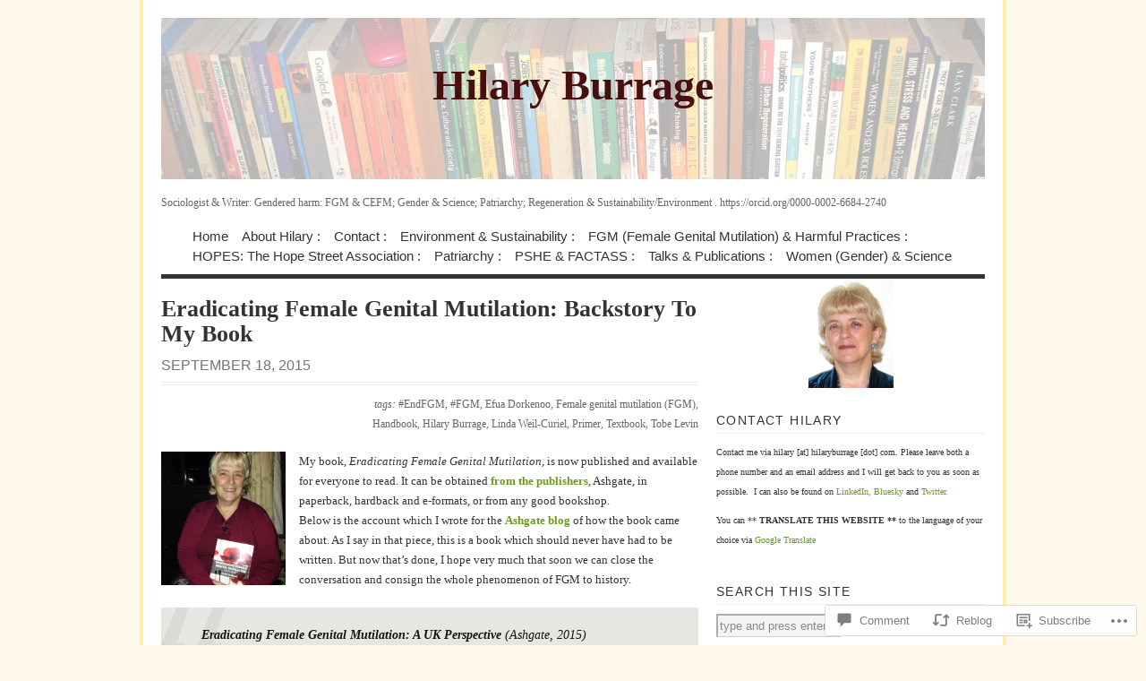

--- FILE ---
content_type: text/html; charset=UTF-8
request_url: https://hilaryburrage.com/2015/09/18/eradicating-female-genital-mutilation-backstory-to-my-book/
body_size: 32551
content:
<!DOCTYPE html PUBLIC "-//W3C//DTD XHTML 1.0 Transitional//EN" "http://www.w3.org/TR/xhtml1/DTD/xhtml1-transitional.dtd">
<html xmlns="http://www.w3.org/1999/xhtml" lang="en">
<head profile="http://gmpg.org/xfn/11">
<meta http-equiv="Content-Type" content="text/html; charset=UTF-8" />
<title>Eradicating Female Genital Mutilation: Backstory To My Book | Hilary Burrage</title>
<!--[if lt IE 8]><link rel="stylesheet" type="text/css" media="screen" href="https://s0.wp.com/wp-content/themes/pub/vigilance/stylesheets/ie.css?m=1280263635i" /><![endif]-->
<!--[if lte IE 6]><link rel="stylesheet" type="text/css" media="screen" href="https://s0.wp.com/wp-content/themes/pub/vigilance/stylesheets/ie6.css?m=1275938991i" /><![endif]-->
<link rel="pingback" href="https://hilaryburrage.com/xmlrpc.php" />
<meta name='robots' content='max-image-preview:large' />

<!-- Async WordPress.com Remote Login -->
<script id="wpcom_remote_login_js">
var wpcom_remote_login_extra_auth = '';
function wpcom_remote_login_remove_dom_node_id( element_id ) {
	var dom_node = document.getElementById( element_id );
	if ( dom_node ) { dom_node.parentNode.removeChild( dom_node ); }
}
function wpcom_remote_login_remove_dom_node_classes( class_name ) {
	var dom_nodes = document.querySelectorAll( '.' + class_name );
	for ( var i = 0; i < dom_nodes.length; i++ ) {
		dom_nodes[ i ].parentNode.removeChild( dom_nodes[ i ] );
	}
}
function wpcom_remote_login_final_cleanup() {
	wpcom_remote_login_remove_dom_node_classes( "wpcom_remote_login_msg" );
	wpcom_remote_login_remove_dom_node_id( "wpcom_remote_login_key" );
	wpcom_remote_login_remove_dom_node_id( "wpcom_remote_login_validate" );
	wpcom_remote_login_remove_dom_node_id( "wpcom_remote_login_js" );
	wpcom_remote_login_remove_dom_node_id( "wpcom_request_access_iframe" );
	wpcom_remote_login_remove_dom_node_id( "wpcom_request_access_styles" );
}

// Watch for messages back from the remote login
window.addEventListener( "message", function( e ) {
	if ( e.origin === "https://r-login.wordpress.com" ) {
		var data = {};
		try {
			data = JSON.parse( e.data );
		} catch( e ) {
			wpcom_remote_login_final_cleanup();
			return;
		}

		if ( data.msg === 'LOGIN' ) {
			// Clean up the login check iframe
			wpcom_remote_login_remove_dom_node_id( "wpcom_remote_login_key" );

			var id_regex = new RegExp( /^[0-9]+$/ );
			var token_regex = new RegExp( /^.*|.*|.*$/ );
			if (
				token_regex.test( data.token )
				&& id_regex.test( data.wpcomid )
			) {
				// We have everything we need to ask for a login
				var script = document.createElement( "script" );
				script.setAttribute( "id", "wpcom_remote_login_validate" );
				script.src = '/remote-login.php?wpcom_remote_login=validate'
					+ '&wpcomid=' + data.wpcomid
					+ '&token=' + encodeURIComponent( data.token )
					+ '&host=' + window.location.protocol
					+ '//' + window.location.hostname
					+ '&postid=7049'
					+ '&is_singular=1';
				document.body.appendChild( script );
			}

			return;
		}

		// Safari ITP, not logged in, so redirect
		if ( data.msg === 'LOGIN-REDIRECT' ) {
			window.location = 'https://wordpress.com/log-in?redirect_to=' + window.location.href;
			return;
		}

		// Safari ITP, storage access failed, remove the request
		if ( data.msg === 'LOGIN-REMOVE' ) {
			var css_zap = 'html { -webkit-transition: margin-top 1s; transition: margin-top 1s; } /* 9001 */ html { margin-top: 0 !important; } * html body { margin-top: 0 !important; } @media screen and ( max-width: 782px ) { html { margin-top: 0 !important; } * html body { margin-top: 0 !important; } }';
			var style_zap = document.createElement( 'style' );
			style_zap.type = 'text/css';
			style_zap.appendChild( document.createTextNode( css_zap ) );
			document.body.appendChild( style_zap );

			var e = document.getElementById( 'wpcom_request_access_iframe' );
			e.parentNode.removeChild( e );

			document.cookie = 'wordpress_com_login_access=denied; path=/; max-age=31536000';

			return;
		}

		// Safari ITP
		if ( data.msg === 'REQUEST_ACCESS' ) {
			console.log( 'request access: safari' );

			// Check ITP iframe enable/disable knob
			if ( wpcom_remote_login_extra_auth !== 'safari_itp_iframe' ) {
				return;
			}

			// If we are in a "private window" there is no ITP.
			var private_window = false;
			try {
				var opendb = window.openDatabase( null, null, null, null );
			} catch( e ) {
				private_window = true;
			}

			if ( private_window ) {
				console.log( 'private window' );
				return;
			}

			var iframe = document.createElement( 'iframe' );
			iframe.id = 'wpcom_request_access_iframe';
			iframe.setAttribute( 'scrolling', 'no' );
			iframe.setAttribute( 'sandbox', 'allow-storage-access-by-user-activation allow-scripts allow-same-origin allow-top-navigation-by-user-activation' );
			iframe.src = 'https://r-login.wordpress.com/remote-login.php?wpcom_remote_login=request_access&origin=' + encodeURIComponent( data.origin ) + '&wpcomid=' + encodeURIComponent( data.wpcomid );

			var css = 'html { -webkit-transition: margin-top 1s; transition: margin-top 1s; } /* 9001 */ html { margin-top: 46px !important; } * html body { margin-top: 46px !important; } @media screen and ( max-width: 660px ) { html { margin-top: 71px !important; } * html body { margin-top: 71px !important; } #wpcom_request_access_iframe { display: block; height: 71px !important; } } #wpcom_request_access_iframe { border: 0px; height: 46px; position: fixed; top: 0; left: 0; width: 100%; min-width: 100%; z-index: 99999; background: #23282d; } ';

			var style = document.createElement( 'style' );
			style.type = 'text/css';
			style.id = 'wpcom_request_access_styles';
			style.appendChild( document.createTextNode( css ) );
			document.body.appendChild( style );

			document.body.appendChild( iframe );
		}

		if ( data.msg === 'DONE' ) {
			wpcom_remote_login_final_cleanup();
		}
	}
}, false );

// Inject the remote login iframe after the page has had a chance to load
// more critical resources
window.addEventListener( "DOMContentLoaded", function( e ) {
	var iframe = document.createElement( "iframe" );
	iframe.style.display = "none";
	iframe.setAttribute( "scrolling", "no" );
	iframe.setAttribute( "id", "wpcom_remote_login_key" );
	iframe.src = "https://r-login.wordpress.com/remote-login.php"
		+ "?wpcom_remote_login=key"
		+ "&origin=aHR0cHM6Ly9oaWxhcnlidXJyYWdlLmNvbQ%3D%3D"
		+ "&wpcomid=23168616"
		+ "&time=" + Math.floor( Date.now() / 1000 );
	document.body.appendChild( iframe );
}, false );
</script>
<link rel='dns-prefetch' href='//widgets.wp.com' />
<link rel='dns-prefetch' href='//s0.wp.com' />
<link rel="alternate" type="application/rss+xml" title="Hilary Burrage &raquo; Feed" href="https://hilaryburrage.com/feed/" />
<link rel="alternate" type="application/rss+xml" title="Hilary Burrage &raquo; Comments Feed" href="https://hilaryburrage.com/comments/feed/" />
<link rel="alternate" type="application/rss+xml" title="Hilary Burrage &raquo; Eradicating Female Genital Mutilation: Backstory To My&nbsp;Book Comments Feed" href="https://hilaryburrage.com/2015/09/18/eradicating-female-genital-mutilation-backstory-to-my-book/feed/" />
	<script type="text/javascript">
		/* <![CDATA[ */
		function addLoadEvent(func) {
			var oldonload = window.onload;
			if (typeof window.onload != 'function') {
				window.onload = func;
			} else {
				window.onload = function () {
					oldonload();
					func();
				}
			}
		}
		/* ]]> */
	</script>
	<link crossorigin='anonymous' rel='stylesheet' id='all-css-0-1' href='/_static/??-eJx9jFsKwkAMAC/kGnzU4od4lnUba9psdjGJ0ttXRRBE/ByYGbjXkIoYikH2UNl7EoUBrcY0vhnUBXLpnFHhihwNu1CL2hctk+oCfh+ZRvx8X/RPJzmTkE1gF8yPsPoJbtQTR0n4DI/5sGqbzbrd77bNMAO3cEpE&cssminify=yes' type='text/css' media='all' />
<style id='wp-emoji-styles-inline-css'>

	img.wp-smiley, img.emoji {
		display: inline !important;
		border: none !important;
		box-shadow: none !important;
		height: 1em !important;
		width: 1em !important;
		margin: 0 0.07em !important;
		vertical-align: -0.1em !important;
		background: none !important;
		padding: 0 !important;
	}
/*# sourceURL=wp-emoji-styles-inline-css */
</style>
<link crossorigin='anonymous' rel='stylesheet' id='all-css-2-1' href='/wp-content/plugins/gutenberg-core/v22.2.0/build/styles/block-library/style.css?m=1764855221i&cssminify=yes' type='text/css' media='all' />
<style id='wp-block-library-inline-css'>
.has-text-align-justify {
	text-align:justify;
}
.has-text-align-justify{text-align:justify;}

/*# sourceURL=wp-block-library-inline-css */
</style><style id='global-styles-inline-css'>
:root{--wp--preset--aspect-ratio--square: 1;--wp--preset--aspect-ratio--4-3: 4/3;--wp--preset--aspect-ratio--3-4: 3/4;--wp--preset--aspect-ratio--3-2: 3/2;--wp--preset--aspect-ratio--2-3: 2/3;--wp--preset--aspect-ratio--16-9: 16/9;--wp--preset--aspect-ratio--9-16: 9/16;--wp--preset--color--black: #000000;--wp--preset--color--cyan-bluish-gray: #abb8c3;--wp--preset--color--white: #ffffff;--wp--preset--color--pale-pink: #f78da7;--wp--preset--color--vivid-red: #cf2e2e;--wp--preset--color--luminous-vivid-orange: #ff6900;--wp--preset--color--luminous-vivid-amber: #fcb900;--wp--preset--color--light-green-cyan: #7bdcb5;--wp--preset--color--vivid-green-cyan: #00d084;--wp--preset--color--pale-cyan-blue: #8ed1fc;--wp--preset--color--vivid-cyan-blue: #0693e3;--wp--preset--color--vivid-purple: #9b51e0;--wp--preset--gradient--vivid-cyan-blue-to-vivid-purple: linear-gradient(135deg,rgb(6,147,227) 0%,rgb(155,81,224) 100%);--wp--preset--gradient--light-green-cyan-to-vivid-green-cyan: linear-gradient(135deg,rgb(122,220,180) 0%,rgb(0,208,130) 100%);--wp--preset--gradient--luminous-vivid-amber-to-luminous-vivid-orange: linear-gradient(135deg,rgb(252,185,0) 0%,rgb(255,105,0) 100%);--wp--preset--gradient--luminous-vivid-orange-to-vivid-red: linear-gradient(135deg,rgb(255,105,0) 0%,rgb(207,46,46) 100%);--wp--preset--gradient--very-light-gray-to-cyan-bluish-gray: linear-gradient(135deg,rgb(238,238,238) 0%,rgb(169,184,195) 100%);--wp--preset--gradient--cool-to-warm-spectrum: linear-gradient(135deg,rgb(74,234,220) 0%,rgb(151,120,209) 20%,rgb(207,42,186) 40%,rgb(238,44,130) 60%,rgb(251,105,98) 80%,rgb(254,248,76) 100%);--wp--preset--gradient--blush-light-purple: linear-gradient(135deg,rgb(255,206,236) 0%,rgb(152,150,240) 100%);--wp--preset--gradient--blush-bordeaux: linear-gradient(135deg,rgb(254,205,165) 0%,rgb(254,45,45) 50%,rgb(107,0,62) 100%);--wp--preset--gradient--luminous-dusk: linear-gradient(135deg,rgb(255,203,112) 0%,rgb(199,81,192) 50%,rgb(65,88,208) 100%);--wp--preset--gradient--pale-ocean: linear-gradient(135deg,rgb(255,245,203) 0%,rgb(182,227,212) 50%,rgb(51,167,181) 100%);--wp--preset--gradient--electric-grass: linear-gradient(135deg,rgb(202,248,128) 0%,rgb(113,206,126) 100%);--wp--preset--gradient--midnight: linear-gradient(135deg,rgb(2,3,129) 0%,rgb(40,116,252) 100%);--wp--preset--font-size--small: 13px;--wp--preset--font-size--medium: 20px;--wp--preset--font-size--large: 36px;--wp--preset--font-size--x-large: 42px;--wp--preset--font-family--albert-sans: 'Albert Sans', sans-serif;--wp--preset--font-family--alegreya: Alegreya, serif;--wp--preset--font-family--arvo: Arvo, serif;--wp--preset--font-family--bodoni-moda: 'Bodoni Moda', serif;--wp--preset--font-family--bricolage-grotesque: 'Bricolage Grotesque', sans-serif;--wp--preset--font-family--cabin: Cabin, sans-serif;--wp--preset--font-family--chivo: Chivo, sans-serif;--wp--preset--font-family--commissioner: Commissioner, sans-serif;--wp--preset--font-family--cormorant: Cormorant, serif;--wp--preset--font-family--courier-prime: 'Courier Prime', monospace;--wp--preset--font-family--crimson-pro: 'Crimson Pro', serif;--wp--preset--font-family--dm-mono: 'DM Mono', monospace;--wp--preset--font-family--dm-sans: 'DM Sans', sans-serif;--wp--preset--font-family--dm-serif-display: 'DM Serif Display', serif;--wp--preset--font-family--domine: Domine, serif;--wp--preset--font-family--eb-garamond: 'EB Garamond', serif;--wp--preset--font-family--epilogue: Epilogue, sans-serif;--wp--preset--font-family--fahkwang: Fahkwang, sans-serif;--wp--preset--font-family--figtree: Figtree, sans-serif;--wp--preset--font-family--fira-sans: 'Fira Sans', sans-serif;--wp--preset--font-family--fjalla-one: 'Fjalla One', sans-serif;--wp--preset--font-family--fraunces: Fraunces, serif;--wp--preset--font-family--gabarito: Gabarito, system-ui;--wp--preset--font-family--ibm-plex-mono: 'IBM Plex Mono', monospace;--wp--preset--font-family--ibm-plex-sans: 'IBM Plex Sans', sans-serif;--wp--preset--font-family--ibarra-real-nova: 'Ibarra Real Nova', serif;--wp--preset--font-family--instrument-serif: 'Instrument Serif', serif;--wp--preset--font-family--inter: Inter, sans-serif;--wp--preset--font-family--josefin-sans: 'Josefin Sans', sans-serif;--wp--preset--font-family--jost: Jost, sans-serif;--wp--preset--font-family--libre-baskerville: 'Libre Baskerville', serif;--wp--preset--font-family--libre-franklin: 'Libre Franklin', sans-serif;--wp--preset--font-family--literata: Literata, serif;--wp--preset--font-family--lora: Lora, serif;--wp--preset--font-family--merriweather: Merriweather, serif;--wp--preset--font-family--montserrat: Montserrat, sans-serif;--wp--preset--font-family--newsreader: Newsreader, serif;--wp--preset--font-family--noto-sans-mono: 'Noto Sans Mono', sans-serif;--wp--preset--font-family--nunito: Nunito, sans-serif;--wp--preset--font-family--open-sans: 'Open Sans', sans-serif;--wp--preset--font-family--overpass: Overpass, sans-serif;--wp--preset--font-family--pt-serif: 'PT Serif', serif;--wp--preset--font-family--petrona: Petrona, serif;--wp--preset--font-family--piazzolla: Piazzolla, serif;--wp--preset--font-family--playfair-display: 'Playfair Display', serif;--wp--preset--font-family--plus-jakarta-sans: 'Plus Jakarta Sans', sans-serif;--wp--preset--font-family--poppins: Poppins, sans-serif;--wp--preset--font-family--raleway: Raleway, sans-serif;--wp--preset--font-family--roboto: Roboto, sans-serif;--wp--preset--font-family--roboto-slab: 'Roboto Slab', serif;--wp--preset--font-family--rubik: Rubik, sans-serif;--wp--preset--font-family--rufina: Rufina, serif;--wp--preset--font-family--sora: Sora, sans-serif;--wp--preset--font-family--source-sans-3: 'Source Sans 3', sans-serif;--wp--preset--font-family--source-serif-4: 'Source Serif 4', serif;--wp--preset--font-family--space-mono: 'Space Mono', monospace;--wp--preset--font-family--syne: Syne, sans-serif;--wp--preset--font-family--texturina: Texturina, serif;--wp--preset--font-family--urbanist: Urbanist, sans-serif;--wp--preset--font-family--work-sans: 'Work Sans', sans-serif;--wp--preset--spacing--20: 0.44rem;--wp--preset--spacing--30: 0.67rem;--wp--preset--spacing--40: 1rem;--wp--preset--spacing--50: 1.5rem;--wp--preset--spacing--60: 2.25rem;--wp--preset--spacing--70: 3.38rem;--wp--preset--spacing--80: 5.06rem;--wp--preset--shadow--natural: 6px 6px 9px rgba(0, 0, 0, 0.2);--wp--preset--shadow--deep: 12px 12px 50px rgba(0, 0, 0, 0.4);--wp--preset--shadow--sharp: 6px 6px 0px rgba(0, 0, 0, 0.2);--wp--preset--shadow--outlined: 6px 6px 0px -3px rgb(255, 255, 255), 6px 6px rgb(0, 0, 0);--wp--preset--shadow--crisp: 6px 6px 0px rgb(0, 0, 0);}:where(.is-layout-flex){gap: 0.5em;}:where(.is-layout-grid){gap: 0.5em;}body .is-layout-flex{display: flex;}.is-layout-flex{flex-wrap: wrap;align-items: center;}.is-layout-flex > :is(*, div){margin: 0;}body .is-layout-grid{display: grid;}.is-layout-grid > :is(*, div){margin: 0;}:where(.wp-block-columns.is-layout-flex){gap: 2em;}:where(.wp-block-columns.is-layout-grid){gap: 2em;}:where(.wp-block-post-template.is-layout-flex){gap: 1.25em;}:where(.wp-block-post-template.is-layout-grid){gap: 1.25em;}.has-black-color{color: var(--wp--preset--color--black) !important;}.has-cyan-bluish-gray-color{color: var(--wp--preset--color--cyan-bluish-gray) !important;}.has-white-color{color: var(--wp--preset--color--white) !important;}.has-pale-pink-color{color: var(--wp--preset--color--pale-pink) !important;}.has-vivid-red-color{color: var(--wp--preset--color--vivid-red) !important;}.has-luminous-vivid-orange-color{color: var(--wp--preset--color--luminous-vivid-orange) !important;}.has-luminous-vivid-amber-color{color: var(--wp--preset--color--luminous-vivid-amber) !important;}.has-light-green-cyan-color{color: var(--wp--preset--color--light-green-cyan) !important;}.has-vivid-green-cyan-color{color: var(--wp--preset--color--vivid-green-cyan) !important;}.has-pale-cyan-blue-color{color: var(--wp--preset--color--pale-cyan-blue) !important;}.has-vivid-cyan-blue-color{color: var(--wp--preset--color--vivid-cyan-blue) !important;}.has-vivid-purple-color{color: var(--wp--preset--color--vivid-purple) !important;}.has-black-background-color{background-color: var(--wp--preset--color--black) !important;}.has-cyan-bluish-gray-background-color{background-color: var(--wp--preset--color--cyan-bluish-gray) !important;}.has-white-background-color{background-color: var(--wp--preset--color--white) !important;}.has-pale-pink-background-color{background-color: var(--wp--preset--color--pale-pink) !important;}.has-vivid-red-background-color{background-color: var(--wp--preset--color--vivid-red) !important;}.has-luminous-vivid-orange-background-color{background-color: var(--wp--preset--color--luminous-vivid-orange) !important;}.has-luminous-vivid-amber-background-color{background-color: var(--wp--preset--color--luminous-vivid-amber) !important;}.has-light-green-cyan-background-color{background-color: var(--wp--preset--color--light-green-cyan) !important;}.has-vivid-green-cyan-background-color{background-color: var(--wp--preset--color--vivid-green-cyan) !important;}.has-pale-cyan-blue-background-color{background-color: var(--wp--preset--color--pale-cyan-blue) !important;}.has-vivid-cyan-blue-background-color{background-color: var(--wp--preset--color--vivid-cyan-blue) !important;}.has-vivid-purple-background-color{background-color: var(--wp--preset--color--vivid-purple) !important;}.has-black-border-color{border-color: var(--wp--preset--color--black) !important;}.has-cyan-bluish-gray-border-color{border-color: var(--wp--preset--color--cyan-bluish-gray) !important;}.has-white-border-color{border-color: var(--wp--preset--color--white) !important;}.has-pale-pink-border-color{border-color: var(--wp--preset--color--pale-pink) !important;}.has-vivid-red-border-color{border-color: var(--wp--preset--color--vivid-red) !important;}.has-luminous-vivid-orange-border-color{border-color: var(--wp--preset--color--luminous-vivid-orange) !important;}.has-luminous-vivid-amber-border-color{border-color: var(--wp--preset--color--luminous-vivid-amber) !important;}.has-light-green-cyan-border-color{border-color: var(--wp--preset--color--light-green-cyan) !important;}.has-vivid-green-cyan-border-color{border-color: var(--wp--preset--color--vivid-green-cyan) !important;}.has-pale-cyan-blue-border-color{border-color: var(--wp--preset--color--pale-cyan-blue) !important;}.has-vivid-cyan-blue-border-color{border-color: var(--wp--preset--color--vivid-cyan-blue) !important;}.has-vivid-purple-border-color{border-color: var(--wp--preset--color--vivid-purple) !important;}.has-vivid-cyan-blue-to-vivid-purple-gradient-background{background: var(--wp--preset--gradient--vivid-cyan-blue-to-vivid-purple) !important;}.has-light-green-cyan-to-vivid-green-cyan-gradient-background{background: var(--wp--preset--gradient--light-green-cyan-to-vivid-green-cyan) !important;}.has-luminous-vivid-amber-to-luminous-vivid-orange-gradient-background{background: var(--wp--preset--gradient--luminous-vivid-amber-to-luminous-vivid-orange) !important;}.has-luminous-vivid-orange-to-vivid-red-gradient-background{background: var(--wp--preset--gradient--luminous-vivid-orange-to-vivid-red) !important;}.has-very-light-gray-to-cyan-bluish-gray-gradient-background{background: var(--wp--preset--gradient--very-light-gray-to-cyan-bluish-gray) !important;}.has-cool-to-warm-spectrum-gradient-background{background: var(--wp--preset--gradient--cool-to-warm-spectrum) !important;}.has-blush-light-purple-gradient-background{background: var(--wp--preset--gradient--blush-light-purple) !important;}.has-blush-bordeaux-gradient-background{background: var(--wp--preset--gradient--blush-bordeaux) !important;}.has-luminous-dusk-gradient-background{background: var(--wp--preset--gradient--luminous-dusk) !important;}.has-pale-ocean-gradient-background{background: var(--wp--preset--gradient--pale-ocean) !important;}.has-electric-grass-gradient-background{background: var(--wp--preset--gradient--electric-grass) !important;}.has-midnight-gradient-background{background: var(--wp--preset--gradient--midnight) !important;}.has-small-font-size{font-size: var(--wp--preset--font-size--small) !important;}.has-medium-font-size{font-size: var(--wp--preset--font-size--medium) !important;}.has-large-font-size{font-size: var(--wp--preset--font-size--large) !important;}.has-x-large-font-size{font-size: var(--wp--preset--font-size--x-large) !important;}.has-albert-sans-font-family{font-family: var(--wp--preset--font-family--albert-sans) !important;}.has-alegreya-font-family{font-family: var(--wp--preset--font-family--alegreya) !important;}.has-arvo-font-family{font-family: var(--wp--preset--font-family--arvo) !important;}.has-bodoni-moda-font-family{font-family: var(--wp--preset--font-family--bodoni-moda) !important;}.has-bricolage-grotesque-font-family{font-family: var(--wp--preset--font-family--bricolage-grotesque) !important;}.has-cabin-font-family{font-family: var(--wp--preset--font-family--cabin) !important;}.has-chivo-font-family{font-family: var(--wp--preset--font-family--chivo) !important;}.has-commissioner-font-family{font-family: var(--wp--preset--font-family--commissioner) !important;}.has-cormorant-font-family{font-family: var(--wp--preset--font-family--cormorant) !important;}.has-courier-prime-font-family{font-family: var(--wp--preset--font-family--courier-prime) !important;}.has-crimson-pro-font-family{font-family: var(--wp--preset--font-family--crimson-pro) !important;}.has-dm-mono-font-family{font-family: var(--wp--preset--font-family--dm-mono) !important;}.has-dm-sans-font-family{font-family: var(--wp--preset--font-family--dm-sans) !important;}.has-dm-serif-display-font-family{font-family: var(--wp--preset--font-family--dm-serif-display) !important;}.has-domine-font-family{font-family: var(--wp--preset--font-family--domine) !important;}.has-eb-garamond-font-family{font-family: var(--wp--preset--font-family--eb-garamond) !important;}.has-epilogue-font-family{font-family: var(--wp--preset--font-family--epilogue) !important;}.has-fahkwang-font-family{font-family: var(--wp--preset--font-family--fahkwang) !important;}.has-figtree-font-family{font-family: var(--wp--preset--font-family--figtree) !important;}.has-fira-sans-font-family{font-family: var(--wp--preset--font-family--fira-sans) !important;}.has-fjalla-one-font-family{font-family: var(--wp--preset--font-family--fjalla-one) !important;}.has-fraunces-font-family{font-family: var(--wp--preset--font-family--fraunces) !important;}.has-gabarito-font-family{font-family: var(--wp--preset--font-family--gabarito) !important;}.has-ibm-plex-mono-font-family{font-family: var(--wp--preset--font-family--ibm-plex-mono) !important;}.has-ibm-plex-sans-font-family{font-family: var(--wp--preset--font-family--ibm-plex-sans) !important;}.has-ibarra-real-nova-font-family{font-family: var(--wp--preset--font-family--ibarra-real-nova) !important;}.has-instrument-serif-font-family{font-family: var(--wp--preset--font-family--instrument-serif) !important;}.has-inter-font-family{font-family: var(--wp--preset--font-family--inter) !important;}.has-josefin-sans-font-family{font-family: var(--wp--preset--font-family--josefin-sans) !important;}.has-jost-font-family{font-family: var(--wp--preset--font-family--jost) !important;}.has-libre-baskerville-font-family{font-family: var(--wp--preset--font-family--libre-baskerville) !important;}.has-libre-franklin-font-family{font-family: var(--wp--preset--font-family--libre-franklin) !important;}.has-literata-font-family{font-family: var(--wp--preset--font-family--literata) !important;}.has-lora-font-family{font-family: var(--wp--preset--font-family--lora) !important;}.has-merriweather-font-family{font-family: var(--wp--preset--font-family--merriweather) !important;}.has-montserrat-font-family{font-family: var(--wp--preset--font-family--montserrat) !important;}.has-newsreader-font-family{font-family: var(--wp--preset--font-family--newsreader) !important;}.has-noto-sans-mono-font-family{font-family: var(--wp--preset--font-family--noto-sans-mono) !important;}.has-nunito-font-family{font-family: var(--wp--preset--font-family--nunito) !important;}.has-open-sans-font-family{font-family: var(--wp--preset--font-family--open-sans) !important;}.has-overpass-font-family{font-family: var(--wp--preset--font-family--overpass) !important;}.has-pt-serif-font-family{font-family: var(--wp--preset--font-family--pt-serif) !important;}.has-petrona-font-family{font-family: var(--wp--preset--font-family--petrona) !important;}.has-piazzolla-font-family{font-family: var(--wp--preset--font-family--piazzolla) !important;}.has-playfair-display-font-family{font-family: var(--wp--preset--font-family--playfair-display) !important;}.has-plus-jakarta-sans-font-family{font-family: var(--wp--preset--font-family--plus-jakarta-sans) !important;}.has-poppins-font-family{font-family: var(--wp--preset--font-family--poppins) !important;}.has-raleway-font-family{font-family: var(--wp--preset--font-family--raleway) !important;}.has-roboto-font-family{font-family: var(--wp--preset--font-family--roboto) !important;}.has-roboto-slab-font-family{font-family: var(--wp--preset--font-family--roboto-slab) !important;}.has-rubik-font-family{font-family: var(--wp--preset--font-family--rubik) !important;}.has-rufina-font-family{font-family: var(--wp--preset--font-family--rufina) !important;}.has-sora-font-family{font-family: var(--wp--preset--font-family--sora) !important;}.has-source-sans-3-font-family{font-family: var(--wp--preset--font-family--source-sans-3) !important;}.has-source-serif-4-font-family{font-family: var(--wp--preset--font-family--source-serif-4) !important;}.has-space-mono-font-family{font-family: var(--wp--preset--font-family--space-mono) !important;}.has-syne-font-family{font-family: var(--wp--preset--font-family--syne) !important;}.has-texturina-font-family{font-family: var(--wp--preset--font-family--texturina) !important;}.has-urbanist-font-family{font-family: var(--wp--preset--font-family--urbanist) !important;}.has-work-sans-font-family{font-family: var(--wp--preset--font-family--work-sans) !important;}
/*# sourceURL=global-styles-inline-css */
</style>

<style id='classic-theme-styles-inline-css'>
/*! This file is auto-generated */
.wp-block-button__link{color:#fff;background-color:#32373c;border-radius:9999px;box-shadow:none;text-decoration:none;padding:calc(.667em + 2px) calc(1.333em + 2px);font-size:1.125em}.wp-block-file__button{background:#32373c;color:#fff;text-decoration:none}
/*# sourceURL=/wp-includes/css/classic-themes.min.css */
</style>
<link crossorigin='anonymous' rel='stylesheet' id='all-css-4-1' href='/_static/??-eJx9j8sOwkAIRX/IkTZGGxfGTzHzIHVq55GBaf18aZpu1HRD4MLhAsxZ2RQZI0OoKo+195HApoKih6wZZCKg8xpHDDJ2tEQH+I/N3vXIgtOWK8b3PpLFRhmTCxIpicHXoPgpXrTHDchZ25cSaV2xNoBq3HqPCaNLBXTlFDSztz8UULFgqh8dTFiMOIu4fEnf9XLLPdza7tI07fl66oYPKzZ26Q==&cssminify=yes' type='text/css' media='all' />
<link rel='stylesheet' id='verbum-gutenberg-css-css' href='https://widgets.wp.com/verbum-block-editor/block-editor.css?ver=1738686361' media='all' />
<link crossorigin='anonymous' rel='stylesheet' id='all-css-6-1' href='/_static/??-eJx9i0kOwjAMAD9EsKpWLAfEW9LIGCPHjmoHxO8pt3LhNiPNwKulYhqoAXHHig6tz/BkYslaEDzegvvivoNNWntq0onVYcFZjFYkWKuN/psILYmVHGz6I+kmmZfveq2X4TgNh/M4TqfHBwX8PfY=&cssminify=yes' type='text/css' media='all' />
<link crossorigin='anonymous' rel='stylesheet' id='print-css-7-1' href='/wp-content/mu-plugins/global-print/global-print.css?m=1465851035i&cssminify=yes' type='text/css' media='print' />
<style id='jetpack-global-styles-frontend-style-inline-css'>
:root { --font-headings: unset; --font-base: unset; --font-headings-default: -apple-system,BlinkMacSystemFont,"Segoe UI",Roboto,Oxygen-Sans,Ubuntu,Cantarell,"Helvetica Neue",sans-serif; --font-base-default: -apple-system,BlinkMacSystemFont,"Segoe UI",Roboto,Oxygen-Sans,Ubuntu,Cantarell,"Helvetica Neue",sans-serif;}
/*# sourceURL=jetpack-global-styles-frontend-style-inline-css */
</style>
<link crossorigin='anonymous' rel='stylesheet' id='all-css-10-1' href='/_static/??-eJyNjcsKAjEMRX/IGtQZBxfip0hMS9sxTYppGfx7H7gRN+7ugcs5sFRHKi1Ig9Jd5R6zGMyhVaTrh8G6QFHfORhYwlvw6P39PbPENZmt4G/ROQuBKWVkxxrVvuBH1lIoz2waILJekF+HUzlupnG3nQ77YZwfuRJIaQ==&cssminify=yes' type='text/css' media='all' />
<script type="text/javascript" id="jetpack_related-posts-js-extra">
/* <![CDATA[ */
var related_posts_js_options = {"post_heading":"h4"};
//# sourceURL=jetpack_related-posts-js-extra
/* ]]> */
</script>
<script type="text/javascript" id="wpcom-actionbar-placeholder-js-extra">
/* <![CDATA[ */
var actionbardata = {"siteID":"23168616","postID":"7049","siteURL":"https://hilaryburrage.com","xhrURL":"https://hilaryburrage.com/wp-admin/admin-ajax.php","nonce":"538b1bcb63","isLoggedIn":"","statusMessage":"","subsEmailDefault":"instantly","proxyScriptUrl":"https://s0.wp.com/wp-content/js/wpcom-proxy-request.js?m=1513050504i&amp;ver=20211021","shortlink":"https://wp.me/p1zddm-1PH","i18n":{"followedText":"New posts from this site will now appear in your \u003Ca href=\"https://wordpress.com/reader\"\u003EReader\u003C/a\u003E","foldBar":"Collapse this bar","unfoldBar":"Expand this bar","shortLinkCopied":"Shortlink copied to clipboard."}};
//# sourceURL=wpcom-actionbar-placeholder-js-extra
/* ]]> */
</script>
<script type="text/javascript" id="jetpack-mu-wpcom-settings-js-before">
/* <![CDATA[ */
var JETPACK_MU_WPCOM_SETTINGS = {"assetsUrl":"https://s0.wp.com/wp-content/mu-plugins/jetpack-mu-wpcom-plugin/sun/jetpack_vendor/automattic/jetpack-mu-wpcom/src/build/"};
//# sourceURL=jetpack-mu-wpcom-settings-js-before
/* ]]> */
</script>
<script crossorigin='anonymous' type='text/javascript'  src='/_static/??/wp-content/mu-plugins/jetpack-plugin/sun/_inc/build/related-posts/related-posts.min.js,/wp-content/js/rlt-proxy.js?m=1755011788j'></script>
<script type="text/javascript" id="rlt-proxy-js-after">
/* <![CDATA[ */
	rltInitialize( {"token":null,"iframeOrigins":["https:\/\/widgets.wp.com"]} );
//# sourceURL=rlt-proxy-js-after
/* ]]> */
</script>
<link rel="EditURI" type="application/rsd+xml" title="RSD" href="https://hilaryburrage.wordpress.com/xmlrpc.php?rsd" />
<meta name="generator" content="WordPress.com" />
<link rel="canonical" href="https://hilaryburrage.com/2015/09/18/eradicating-female-genital-mutilation-backstory-to-my-book/" />
<link rel='shortlink' href='https://wp.me/p1zddm-1PH' />
<link rel="alternate" type="application/json+oembed" href="https://public-api.wordpress.com/oembed/?format=json&amp;url=https%3A%2F%2Fhilaryburrage.com%2F2015%2F09%2F18%2Feradicating-female-genital-mutilation-backstory-to-my-book%2F&amp;for=wpcom-auto-discovery" /><link rel="alternate" type="application/xml+oembed" href="https://public-api.wordpress.com/oembed/?format=xml&amp;url=https%3A%2F%2Fhilaryburrage.com%2F2015%2F09%2F18%2Feradicating-female-genital-mutilation-backstory-to-my-book%2F&amp;for=wpcom-auto-discovery" />
<!-- Jetpack Open Graph Tags -->
<meta property="og:type" content="article" />
<meta property="og:title" content="Eradicating Female Genital Mutilation: Backstory To My Book" />
<meta property="og:url" content="https://hilaryburrage.com/2015/09/18/eradicating-female-genital-mutilation-backstory-to-my-book/" />
<meta property="og:description" content="My book, Eradicating Female Genital Mutilation, is now published and available for everyone to read. It can be obtained from the publishers, Ashgate, in paperback, hardback and e-formats, or from a…" />
<meta property="article:published_time" content="2015-09-18T13:56:21+00:00" />
<meta property="article:modified_time" content="2017-04-07T21:46:35+00:00" />
<meta property="og:site_name" content="Hilary Burrage" />
<meta property="og:image" content="https://hilaryburrage.com/wp-content/uploads/2015/09/15-09-18a-hilary-with-eradicating-fgm-book-hot-off-the-press.jpg?w=139" />
<meta property="og:image:width" content="139" />
<meta property="og:image:height" content="150" />
<meta property="og:image:alt" content="15.09.18a Hilary with Eradicating FGM book hot off the press" />
<meta property="og:locale" content="en_US" />
<meta property="article:publisher" content="https://www.facebook.com/WordPresscom" />
<meta name="twitter:creator" content="@HilaryBurrage" />
<meta name="twitter:site" content="@HilaryBurrage" />
<meta name="twitter:text:title" content="Eradicating Female Genital Mutilation: Backstory To My&nbsp;Book" />
<meta name="twitter:image" content="https://hilaryburrage.com/wp-content/uploads/2015/09/15-09-18a-hilary-with-eradicating-fgm-book-hot-off-the-press.jpg?w=144" />
<meta name="twitter:image:alt" content="15.09.18a Hilary with Eradicating FGM book hot off the press" />
<meta name="twitter:card" content="summary" />

<!-- End Jetpack Open Graph Tags -->
<link rel="shortcut icon" type="image/x-icon" href="https://s0.wp.com/i/favicon.ico?m=1713425267i" sizes="16x16 24x24 32x32 48x48" />
<link rel="icon" type="image/x-icon" href="https://s0.wp.com/i/favicon.ico?m=1713425267i" sizes="16x16 24x24 32x32 48x48" />
<link rel="apple-touch-icon" href="https://s0.wp.com/i/webclip.png?m=1713868326i" />
<link rel='openid.server' href='https://hilaryburrage.com/?openidserver=1' />
<link rel='openid.delegate' href='https://hilaryburrage.com/' />
<link rel="search" type="application/opensearchdescription+xml" href="https://hilaryburrage.com/osd.xml" title="Hilary Burrage" />
<link rel="search" type="application/opensearchdescription+xml" href="https://s1.wp.com/opensearch.xml" title="WordPress.com" />
		<style id="wpcom-hotfix-masterbar-style">
			@media screen and (min-width: 783px) {
				#wpadminbar .quicklinks li#wp-admin-bar-my-account.with-avatar > a img {
					margin-top: 5px;
				}
			}
		</style>
				<style type="text/css" media="screen">
			body { background-color: #fef9eb; }
			#wrapper{
				padding: 0 20px 10px 20px;
				border-left: 4px solid #ffeca8;
				border-right: 4px solid #ffeca8;
			}
			.sticky .entry {
				background-color: ##ffeca8;
				padding: 10px;
			}
			.alert-box, .highlight-box { border: 1px solid #ffeca8; }
			#content a:link, #content a:visited { color: #6f9a1d; }
			#sidebar a:link, #sidebar a:visited { color: #6f9a1d; }
			#title a:hover { color: #6f9a1d; }
			#nav ul li a:hover, #nav ul li:hover > a, #nav ul li.current_page_item > a, #nav ul li.current_page_parent > a, #nav ul li.current_page_ancestor > a, #nav ul li.current-cat > a, #nav ul li.current-menu-ancestor > a, #nav ul li.current-menu-item > a, #nav ul li.current-menu-parent a {
				color: #6f9a1d;
				border-top: 4px solid #6f9a1d;
			}
			.post-header h1 a:hover, .post-header h2 a:hover { color: #6f9a1d; }
			.comments a:hover { color: #6f9a1d; }
			.meta a:hover { color: #6f9a1d; }
			.post-footer a:hover { color: #6f9a1d; }
			#footer a:hover { color: #6f9a1d; }
			#content .entry a:hover { color: #b33729; }
			#wrapper #sidebar a:hover { color: #b33729; }
			#content .post-header h1 a:hover, #content .post-header h2 a:hover { color: #6f9a1d; }
			#content .comments a:hover { color: #6f9a1d; }
			#content .meta a:hover { color: #6f9a1d; }
			#content .reply a:hover { color: #6f9a1d; }
			#content .reply a:link, #reply .c-permalink a:visited { color: #aaa; }
			#content .c-permalink a:link, #content .c-permalink a:visited { color: #ccc; }
			#content .post-footer a:link, #content .post-footer a:visited { color: #333; }
			#content .comments a { color: #757575;  }
			#footer a:hover { color: #6f9a1d; }
			#footer a:link, #footer a:visited { color: #666; }
		</style>

		
		<style type="text/css" media="screen">
			#wrapper{ background: #fff; }
			#content .post-header h1 a:link, #content .post-header h1 a:visited, #content .post-header h2 a:link, #content .post-header h2 a:visited  { color: #444; }
			#content .meta a:link, #content .meta a:visited { color: #666; }
		</style>

		
			<style type="text/css">
			.recentcomments a {
				display: inline !important;
				padding: 0 !important;
				margin: 0 !important;
			}

			table.recentcommentsavatartop img.avatar, table.recentcommentsavatarend img.avatar {
				border: 0px;
				margin: 0;
			}

			table.recentcommentsavatartop a, table.recentcommentsavatarend a {
				border: 0px !important;
				background-color: transparent !important;
			}

			td.recentcommentsavatarend, td.recentcommentsavatartop {
				padding: 0px 0px 1px 0px;
				margin: 0px;
			}

			td.recentcommentstextend {
				border: none !important;
				padding: 0px 0px 2px 10px;
			}

			.rtl td.recentcommentstextend {
				padding: 0px 10px 2px 0px;
			}

			td.recentcommentstexttop {
				border: none;
				padding: 0px 0px 0px 10px;
			}

			.rtl td.recentcommentstexttop {
				padding: 0px 10px 0px 0px;
			}
		</style>
		<meta name="description" content="My book, Eradicating Female Genital Mutilation, is now published and available for everyone to read. It can be obtained from the publishers, Ashgate, in paperback, hardback and e-formats, or from any good bookshop. Below is the account which I wrote for the Ashgate blog of how the book came about. As I say in that piece,&hellip;" />
	<style type="text/css">
			#title {
			background: url(https://hilaryburrage.com/wp-content/uploads/2011/05/cropped-10-09-22-bookshelves-red-briefcase-specs-016a4.jpg) no-repeat;
			height: 180px;
		}
				#title a { color: #461010 }
		</style>
<link crossorigin='anonymous' rel='stylesheet' id='all-css-0-3' href='/_static/??-eJydjtsKwkAMRH/INtQL6oP4KdKmoaTd3YQmy+LfW/ECvqlvc4bhMFC0QklOySHmSkMeOBmM5Nri9GSwnODCCaELgpOBFVaaazRbwdeCKH0OZIDtLNkovDev4kff41Dm0C/YGc6szrJsP6iOnP48WrgfyA1ctFKxJZlfA91t53hq9rvN8dBsm/V4A009eyk=&cssminify=yes' type='text/css' media='all' />
</head>
<body class="wp-singular post-template-default single single-post postid-7049 single-format-standard wp-theme-pubvigilance customizer-styles-applied vigilance-light jetpack-reblog-enabled">
	<div class="skip-content"><a href="#content">Skip to content</a></div>
	<div id="wrapper">
				<div id="header" class="clear">
			<div id="title"><a href="https://hilaryburrage.com"><span>Hilary Burrage</span></a></div>			<div id="description">
				<h2>Sociologist &amp; Writer: Gendered harm: FGM &amp; CEFM; Gender &amp; Science; Patriarchy; Regeneration &amp; Sustainability/Environment . https://orcid.org/0000-0002-6684-2740</h2>
			</div><!--end description-->
			<div id="nav">
					<ul class="menu">
		<li class="page_item "><a href="https://hilaryburrage.com">Home</a></li>
				<li class="page_item page-item-589 page_item_has_children"><a href="https://hilaryburrage.com/home/">About Hilary :</a></li>
<li class="page_item page-item-753"><a href="https://hilaryburrage.com/contact/">Contact :</a></li>
<li class="page_item page-item-12474"><a href="https://hilaryburrage.com/12474-2/">Environment &amp; Sustainability&nbsp;:</a></li>
<li class="page_item page-item-4947 page_item_has_children"><a href="https://hilaryburrage.com/fgm/">FGM (Female Genital Mutilation) &amp; Harmful Practices&nbsp;:</a></li>
<li class="page_item page-item-4265"><a href="https://hilaryburrage.com/the-hope-street-papers-1999-2001/">HOPES: The Hope Street Association&nbsp;:</a></li>
<li class="page_item page-item-12483"><a href="https://hilaryburrage.com/patriarchy/">Patriarchy  :</a></li>
<li class="page_item page-item-4712 page_item_has_children"><a href="https://hilaryburrage.com/pshe-factass/">PSHE &amp; FACTASS&nbsp;:</a></li>
<li class="page_item page-item-579"><a href="https://hilaryburrage.com/publications-and-talks/">Talks &amp; Publications&nbsp;:</a></li>
<li class="page_item page-item-8571"><a href="https://hilaryburrage.com/women-gender-and-science/">Women (Gender) &amp;&nbsp;Science</a></li>
	</ul>
			</div><!--end nav-->
		</div><!--end header-->
		<div id="content" class="pad">
									<div id="post-7049" class="post-7049 post type-post status-publish format-standard hentry category-end-fgm category-hilarys-books tag-endfgm tag-fgm tag-efua-dorkenoo tag-female-genital-mutilation-fgm tag-handbook tag-hilary-burrage tag-linda-weil-curiel tag-primer tag-textbook tag-tobe-levin">
			<div class="post-header">
				<h1>Eradicating Female Genital Mutilation: Backstory To My&nbsp;Book</h1>
				<div id="single-date" class="date">September 18, 2015</div>
			</div><!--end post header-->
			<div class="meta clear">
				<div class="tags">tags: <a href="https://hilaryburrage.com/tag/endfgm/" rel="tag">#EndFGM</a>, <a href="https://hilaryburrage.com/tag/fgm/" rel="tag">#FGM</a>, <a href="https://hilaryburrage.com/tag/efua-dorkenoo/" rel="tag">Efua Dorkenoo</a>, <a href="https://hilaryburrage.com/tag/female-genital-mutilation-fgm/" rel="tag">Female genital mutilation (FGM)</a>, <a href="https://hilaryburrage.com/tag/handbook/" rel="tag">Handbook</a>, <a href="https://hilaryburrage.com/tag/hilary-burrage/" rel="tag">Hilary Burrage</a>, <a href="https://hilaryburrage.com/tag/linda-weil-curiel/" rel="tag">Linda Weil-Curiel</a>, <a href="https://hilaryburrage.com/tag/primer/" rel="tag">Primer</a>, <a href="https://hilaryburrage.com/tag/textbook/" rel="tag">Textbook</a>, <a href="https://hilaryburrage.com/tag/tobe-levin/" rel="tag">Tobe Levin</a></div>
				<div class="author">
									</div>
			</div><!--end meta-->
			<div class="entry clear">
								<p><a href="https://hilaryburrage.com/wp-content/uploads/2015/09/15-09-18a-hilary-with-eradicating-fgm-book-hot-off-the-press.jpg"><img data-attachment-id="7052" data-permalink="https://hilaryburrage.com/2015/09/18/eradicating-female-genital-mutilation-backstory-to-my-book/15-09-18a-hilary-with-eradicating-fgm-book-hot-off-the-press/" data-orig-file="https://hilaryburrage.com/wp-content/uploads/2015/09/15-09-18a-hilary-with-eradicating-fgm-book-hot-off-the-press.jpg" data-orig-size="2326,2510" data-comments-opened="1" data-image-meta="{&quot;aperture&quot;:&quot;2.4&quot;,&quot;credit&quot;:&quot;&quot;,&quot;camera&quot;:&quot;iPhone 5c&quot;,&quot;caption&quot;:&quot;&quot;,&quot;created_timestamp&quot;:&quot;1442615278&quot;,&quot;copyright&quot;:&quot;&quot;,&quot;focal_length&quot;:&quot;4.12&quot;,&quot;iso&quot;:&quot;100&quot;,&quot;shutter_speed&quot;:&quot;0.0625&quot;,&quot;title&quot;:&quot;&quot;,&quot;orientation&quot;:&quot;1&quot;,&quot;latitude&quot;:&quot;51.215183333333&quot;,&quot;longitude&quot;:&quot;-0.79764722222222&quot;}" data-image-title="15.09.18a Hilary with Eradicating FGM book hot off the press" data-image-description="" data-image-caption="" data-medium-file="https://hilaryburrage.com/wp-content/uploads/2015/09/15-09-18a-hilary-with-eradicating-fgm-book-hot-off-the-press.jpg?w=278" data-large-file="https://hilaryburrage.com/wp-content/uploads/2015/09/15-09-18a-hilary-with-eradicating-fgm-book-hot-off-the-press.jpg?w=600" class="alignleft size-thumbnail wp-image-7052" src="https://hilaryburrage.com/wp-content/uploads/2015/09/15-09-18a-hilary-with-eradicating-fgm-book-hot-off-the-press.jpg?w=139&#038;h=150" alt="15.09.18a Hilary with Eradicating FGM book hot off the press" width="139" height="150" srcset="https://hilaryburrage.com/wp-content/uploads/2015/09/15-09-18a-hilary-with-eradicating-fgm-book-hot-off-the-press.jpg?w=139 139w, https://hilaryburrage.com/wp-content/uploads/2015/09/15-09-18a-hilary-with-eradicating-fgm-book-hot-off-the-press.jpg?w=278 278w" sizes="(max-width: 139px) 100vw, 139px" /></a>My book, <em>Eradicating Female Genital Mutilation</em>, is now published and available for everyone to read. It can be obtained <a href="http://www.ashgate.com/isbn/9781472419941" target="_blank">from the publishers</a>, Ashgate, in paperback, hardback and e-formats, or from any good bookshop.<br />
Below is the account which I wrote for the <a href="http://blog.ashgate.com/2015/09/17/hilary-burrage-on-eradicating-female-genital-mutilation-a-book-which-should-never-have-been-written/" target="_blank">Ashgate blog</a> of how the book came about. As I say in that piece, this is a book which should never have had to be written. But now that&#8217;s done, I hope very much that soon we can close the conversation and consign the whole phenomenon of FGM to history.</p>
<p><span id="more-7049"></span></p>
<blockquote><p><strong>Eradicating Female Genital Mutilation: A UK Perspective</strong> (Ashgate, 2015)<a href="https://hilaryburrage.com/wp-content/uploads/2015/07/15-07-14-fgm-book1-jacket-jpeg.jpg"><img data-attachment-id="6910" data-permalink="https://hilaryburrage.com/2015/07/14/eradicating-female-genital-mutilation-my-book/15-07-14-fgm-book1-jacket-jpeg/" data-orig-file="https://hilaryburrage.com/wp-content/uploads/2015/07/15-07-14-fgm-book1-jacket-jpeg.jpg" data-orig-size="1836,2762" data-comments-opened="1" data-image-meta="{&quot;aperture&quot;:&quot;0&quot;,&quot;credit&quot;:&quot;Niklas Iliffe&quot;,&quot;camera&quot;:&quot;&quot;,&quot;caption&quot;:&quot;&quot;,&quot;created_timestamp&quot;:&quot;0&quot;,&quot;copyright&quot;:&quot;&quot;,&quot;focal_length&quot;:&quot;0&quot;,&quot;iso&quot;:&quot;0&quot;,&quot;shutter_speed&quot;:&quot;0&quot;,&quot;title&quot;:&quot;&quot;,&quot;orientation&quot;:&quot;0&quot;}" data-image-title="15.07.14 FGM Book1 jacket jpeg" data-image-description="" data-image-caption="" data-medium-file="https://hilaryburrage.com/wp-content/uploads/2015/07/15-07-14-fgm-book1-jacket-jpeg.jpg?w=199" data-large-file="https://hilaryburrage.com/wp-content/uploads/2015/07/15-07-14-fgm-book1-jacket-jpeg.jpg?w=600" class="alignleft size-thumbnail wp-image-6910" src="https://hilaryburrage.com/wp-content/uploads/2015/07/15-07-14-fgm-book1-jacket-jpeg.jpg?w=100&#038;h=150" alt="15.07.14 FGM Book1 jacket jpeg" width="100" height="150" srcset="https://hilaryburrage.com/wp-content/uploads/2015/07/15-07-14-fgm-book1-jacket-jpeg.jpg?w=100&amp;h=150 100w, https://hilaryburrage.com/wp-content/uploads/2015/07/15-07-14-fgm-book1-jacket-jpeg.jpg?w=200&amp;h=301 200w" sizes="(max-width: 100px) 100vw, 100px" /></a><br />
&gt; <i>Hilary Burrage has written the most definitive book ever on FGM. An invaluable tool to help eradicate it worldwide. A personal triumph.</i><br />
(The Guardian)<br />
&gt; <i>… Outraged at ineffective child protection, Burrage provides a comprehensive, scholarly yet accessible guide – the first ethically correct textbook in the world about FGM and among the best ever – to professionals and all people of conscience.</i><br />
(Tobe Levin von Gleichen, Harvard and Oxford Universities)</p>
<p>In bookshops or <a href="http://www.ashgate.com/isbn/9781472419941">from the publishers</a> now.</p></blockquote>
<p><em><a href="http://www.ashgate.com/isbn/9781472419941">Eradicating Female Genital Mutilation: a UK perspective</a></em> is a book which, ideally, should never have been written.</p>
<p>Like almost everyone else– but certainly, I now know, not absolutely everyone – I entered the Millennium in the belief that FGM in Britain was a thing of the past, a footnote to a truly awful ‘practice’ which sadly had occurred occasionally in London until it was outlawed in the UK by the Prohibition of Female Circumcision Act 1985. Yes, I had written a letter or two to my MP back in the 1980s, and had asked questions where I could; the legislation, I had been assured, meant however that I need concern myself no further.</p>
<p>But with the Millennium came the internet; and with that came the brave decision in 2003 by members of the Inter-African Committee (IAC) – on 6 February, now the annual International Day for Zero Tolerance of FGM – to alert the world to a hard truth: the grim reality that FGM had not been stopped forever in Africa or anywhere else. Rather, the incidence of this harmful traditional practice was probably increasing, with some 130-140 million girls and women world-wide affected.</p>
<p>And slowly, evidential shred by evidential shred, it became apparent that, as diasporas from various parts of the world made their homes in Britain, so was FGM being practised more in the UK.</p>
<p>Even that however was not all. I learnt via the world-wide web too that so-called ‘female circumcision’ is not as it seems. I believe no unnecessary hurt to children should ever be inflicted, but FGM can be an act well beyond what is normally understood as ‘circumcision’. I discovered it can comprise the fully intentional removal of almost every part of the external female genitalia, usually without anaesthetic or asepsis, and often on small children.</p>
<p>By 2006 my mind was made up. I am a (grand)parent and a human being. I decided that my training as a Sociologist and my professional experience in areas like social care and health policy would henceforth be focussed on support for long-time lone voices opposing FGM, the then-few self-identified survivors, and people such as (the late) campaigner Efua Dorkenoo, the Paris attorney Linda Weil-Curiel, the American literary academic Tobe Levin and other stalwarts who have been resolute against FGM for many years.</p>
<p>The invitation to write for Ashgate which arrived a few years later from Jonathan Norman was therefore an opportunity which, after many months of research and reflection, I knew I should not pass by.</p>
<p>Nowhere could I find comprehensive, cohesive, up to date and easily available reportage and commentary all together on aspects of FGM in the UK and the wider Western world. Certainly there were admirable books, documents and, later on, websites concerning specific aspects of this harmful traditional practice, but little in the way of published sources for everything in one place about FGM in general, and / or specifically about FGM in Britain and first world nations. I would have to try to write a textbook, handbook, primer or whatever myself.</p>
<p><em><a href="http://www.ashgate.com/isbn/9781472419941">Eradicating Female Genital Mutilation</a></em> is that book – a project which has taken more than four years to complete.</p>
<p>I am under no illusion that my efforts comprise more than one small start, but I hope such an approach, alongside other on-going work, will help to build a conjoined, inclusive inter-disciplinary field – not just a disparately funded multi-agency approach (essential though agencies are) – from which an articulated, shared paradigm for the eradication of FGM and other child abuse in the developed world will more clearly emerge.</p>
<p>I want to know that survivors will be enabled to play a part in eradicating FGM without also have so much of the burden placed on their shoulders: the safety of children is a responsibility of us all, not only of those whose trust has been breached. I want to see an approach where professions do not engage in turf wars arising from a failure at the highest level to ensure policy co-ordination and substantive support.</p>
<p>And most of all I want to see a world in which my book can be dispatched to the archives, a world in which children are safe and FGM no longer occurs.</p>
<p>The nations of Europe, North America and Australia have capacity and capability if they so choose to consign FGM to history without delay; and it must be done. If the prime role of the leaders of democratic states is not to protect the most vulnerable, those states have surely lost their way.</p>
<p>Eradication of FGM in the Western world would make a massive impact across the globe and, most importantly of all, it would mean that many thousands of little girls now at risk would be spared unspeakable pain, reaching adulthood instead as healthy, autonomous women.</p>
<p>I have no easy answers; I aim only to spark serious, open debate about how the academy can join forces in a fitting way with those on the frontline of positive, value-oriented action. To that end I’ve devised a website for the topics in my book, where readers can elaborate (and doubtless correct) information, and discuss the issues further.</p>
<p>The point of my book is not the rigorous, even vigorous, exchange of views, essential of course though rigour remains. The point is whatever contribution to a fundamental common good may flow from these and other’s exchanges.</p>
<p>Female genital mutilation is an egregious human rights abuse visiting shame on us all. It is patriarchy incarnate, a brutal abomination. It must stop.</p>
<p style="text-align:center;">…..</p>
<p><strong><em>Information on how to order the book</em></strong> can be found <a href="http://www.ashgate.com/default.aspx?page=637&amp;edition_id=1209350354&amp;calcTitle=1">here</a> (UK etc) and <a href="http://www.ashgate.com/default.aspx?page=637&amp;edition_id=1209350354&amp;calcTitle=1&amp;lang=cy-gb">here</a> (Americas).</p>
<p>These are links to the detailed <a href="http://www.ashgate.com/pdf/SamplePages/Eradicating-Female-Genital-Mutilation-Cont.pdf">Contents</a>, complete <a href="http://www.ashgate.com/pdf/SamplePages/Eradicating-Female-Genital-Mutilation-Intro.pdf">Introduction</a> (24 pages) and the full <a href="http://www.ashgate.com/pdf/SamplePages/Eradicating-Female-Genital-Mutilation-Index.pdf">Index</a> for the book.</p>
<p style="text-align:center;">~ ~ ~ ~ ~</p>
<p>FURTHER INFORMATION AND ACTION</p>
<p><em><strong>There is a free FGM hotline</strong></em><em><strong> for anyone in the UK: </strong></em></p>
<p><em><strong>0800 028 3550</strong>, or email: <strong><a href="mailto:fgmhelp@nspcc.org.uk">fgmhelp@nspcc.org.uk</a></strong></em></p>
<p>The <a href="http://paper.li/NoFGM1/1347915392?">#NoFGM Daily News</a> carries reports of all items shared on Twitter that day about FGM – brings many organisations and developments into focus.</p>
<p>Also available to follow is daily news from <a href="http://paper.li/NoFGM_USA/1400341179?edition_id=7a85d9c0-e810-11e3-85d0-0025907210e9&amp;utm_campaign=paper_sub&amp;utm_medium=email&amp;utm_source=subscription">NoFGM_USA</a>.</p>
<p>For more on FGM please see <a href="https://hilaryburrage.com/tag/fgm/"><b>here</b></a>.</p>
<p>Twitter accounts: <a href="http://twitter.com/NoFGM1">@NoFGM_UK</a>  <a href="http://twitter.com/NoFGMBookUK">@NoFGMBookUK</a>  <a href="http://twitter.com/FGMStatement">@FGMStatement</a>  <a href="https://twitter.com/NoFGM_USA">@NoFGM_USA</a>   [tag for all: #NoFGM]</p>
<p>Facebook page: <a href="https://hilaryburrage.com/2013/12/03/to-stop-female-genital-mutilation-we-must-first-define-our-terms/%20#NoFGM – a crime against humanity">#NoFGM – a crime against humanity</a></p>
<p>More info on FGM in the UK <strong><em><a href="https://hilaryburrage.com/tag/fgm/">here</a></em></strong>. Email contact: <strong><em><a href="mailto:nofgm.uk@gmail.com">NoFGM email</a></em></strong></p>
<p><em>Readers are invited to support these FGM e-petitions</em>:</p>
<p><a href="https://www.change.org/p/justine-greening-mp-secure-permanent-prohibition-of-fgm-in-sierraleone-unique-opportunity-ebola-ban-must-not-be-reversed-when-the-epidemic-ends">Justine Greening MP: Secure permanent prohibition of FGM in Sierra Leone</a> (September 2015)</p>
<p><a href="http://www.change.org/en-GB/petitions/uk-government-enforce-the-uk-law-which-forbids-fgm-female-genital-so-called-cutting">UK Government: Enforce the UK law which forbids FGM (Female Genital so-called ‘Cutting’)</a>    ..</p>
<p><em>and</em> <a href="http://www.change.org/en-GB/petitions/fgm-abolitionists-internationally-support-the-feminist-statement-on-female-genital-mutilation">FGM abolitionists internationally: Support the Feminist Statement on Female Genital Mutilation</a></p>
<div id="jp-post-flair" class="sharedaddy sd-like-enabled sd-sharing-enabled"><div class="sharedaddy sd-sharing-enabled"><div class="robots-nocontent sd-block sd-social sd-social-icon sd-sharing"><div class="sd-content"><ul><li class="share-twitter"><a rel="nofollow noopener noreferrer"
				data-shared="sharing-twitter-7049"
				class="share-twitter sd-button share-icon no-text"
				href="https://hilaryburrage.com/2015/09/18/eradicating-female-genital-mutilation-backstory-to-my-book/?share=twitter"
				target="_blank"
				aria-labelledby="sharing-twitter-7049"
				>
				<span id="sharing-twitter-7049" hidden>Click to share on X (Opens in new window)</span>
				<span>X</span>
			</a></li><li class="share-facebook"><a rel="nofollow noopener noreferrer"
				data-shared="sharing-facebook-7049"
				class="share-facebook sd-button share-icon no-text"
				href="https://hilaryburrage.com/2015/09/18/eradicating-female-genital-mutilation-backstory-to-my-book/?share=facebook"
				target="_blank"
				aria-labelledby="sharing-facebook-7049"
				>
				<span id="sharing-facebook-7049" hidden>Click to share on Facebook (Opens in new window)</span>
				<span>Facebook</span>
			</a></li><li class="share-linkedin"><a rel="nofollow noopener noreferrer"
				data-shared="sharing-linkedin-7049"
				class="share-linkedin sd-button share-icon no-text"
				href="https://hilaryburrage.com/2015/09/18/eradicating-female-genital-mutilation-backstory-to-my-book/?share=linkedin"
				target="_blank"
				aria-labelledby="sharing-linkedin-7049"
				>
				<span id="sharing-linkedin-7049" hidden>Click to share on LinkedIn (Opens in new window)</span>
				<span>LinkedIn</span>
			</a></li><li class="share-email"><a rel="nofollow noopener noreferrer"
				data-shared="sharing-email-7049"
				class="share-email sd-button share-icon no-text"
				href="mailto:?subject=%5BShared%20Post%5D%20Eradicating%20Female%20Genital%20Mutilation%3A%20Backstory%20To%20My%20Book&#038;body=https%3A%2F%2Fhilaryburrage.com%2F2015%2F09%2F18%2Feradicating-female-genital-mutilation-backstory-to-my-book%2F&#038;share=email"
				target="_blank"
				aria-labelledby="sharing-email-7049"
				data-email-share-error-title="Do you have email set up?" data-email-share-error-text="If you&#039;re having problems sharing via email, you might not have email set up for your browser. You may need to create a new email yourself." data-email-share-nonce="2d684bdcda" data-email-share-track-url="https://hilaryburrage.com/2015/09/18/eradicating-female-genital-mutilation-backstory-to-my-book/?share=email">
				<span id="sharing-email-7049" hidden>Click to email a link to a friend (Opens in new window)</span>
				<span>Email</span>
			</a></li><li class="share-print"><a rel="nofollow noopener noreferrer"
				data-shared="sharing-print-7049"
				class="share-print sd-button share-icon no-text"
				href="https://hilaryburrage.com/2015/09/18/eradicating-female-genital-mutilation-backstory-to-my-book/#print?share=print"
				target="_blank"
				aria-labelledby="sharing-print-7049"
				>
				<span id="sharing-print-7049" hidden>Click to print (Opens in new window)</span>
				<span>Print</span>
			</a></li><li class="share-tumblr"><a rel="nofollow noopener noreferrer"
				data-shared="sharing-tumblr-7049"
				class="share-tumblr sd-button share-icon no-text"
				href="https://hilaryburrage.com/2015/09/18/eradicating-female-genital-mutilation-backstory-to-my-book/?share=tumblr"
				target="_blank"
				aria-labelledby="sharing-tumblr-7049"
				>
				<span id="sharing-tumblr-7049" hidden>Click to share on Tumblr (Opens in new window)</span>
				<span>Tumblr</span>
			</a></li><li class="share-pinterest"><a rel="nofollow noopener noreferrer"
				data-shared="sharing-pinterest-7049"
				class="share-pinterest sd-button share-icon no-text"
				href="https://hilaryburrage.com/2015/09/18/eradicating-female-genital-mutilation-backstory-to-my-book/?share=pinterest"
				target="_blank"
				aria-labelledby="sharing-pinterest-7049"
				>
				<span id="sharing-pinterest-7049" hidden>Click to share on Pinterest (Opens in new window)</span>
				<span>Pinterest</span>
			</a></li><li class="share-jetpack-whatsapp"><a rel="nofollow noopener noreferrer"
				data-shared="sharing-whatsapp-7049"
				class="share-jetpack-whatsapp sd-button share-icon no-text"
				href="https://hilaryburrage.com/2015/09/18/eradicating-female-genital-mutilation-backstory-to-my-book/?share=jetpack-whatsapp"
				target="_blank"
				aria-labelledby="sharing-whatsapp-7049"
				>
				<span id="sharing-whatsapp-7049" hidden>Click to share on WhatsApp (Opens in new window)</span>
				<span>WhatsApp</span>
			</a></li><li class="share-telegram"><a rel="nofollow noopener noreferrer"
				data-shared="sharing-telegram-7049"
				class="share-telegram sd-button share-icon no-text"
				href="https://hilaryburrage.com/2015/09/18/eradicating-female-genital-mutilation-backstory-to-my-book/?share=telegram"
				target="_blank"
				aria-labelledby="sharing-telegram-7049"
				>
				<span id="sharing-telegram-7049" hidden>Click to share on Telegram (Opens in new window)</span>
				<span>Telegram</span>
			</a></li><li class="share-reddit"><a rel="nofollow noopener noreferrer"
				data-shared="sharing-reddit-7049"
				class="share-reddit sd-button share-icon no-text"
				href="https://hilaryburrage.com/2015/09/18/eradicating-female-genital-mutilation-backstory-to-my-book/?share=reddit"
				target="_blank"
				aria-labelledby="sharing-reddit-7049"
				>
				<span id="sharing-reddit-7049" hidden>Click to share on Reddit (Opens in new window)</span>
				<span>Reddit</span>
			</a></li><li class="share-pocket"><a rel="nofollow noopener noreferrer"
				data-shared="sharing-pocket-7049"
				class="share-pocket sd-button share-icon no-text"
				href="https://hilaryburrage.com/2015/09/18/eradicating-female-genital-mutilation-backstory-to-my-book/?share=pocket"
				target="_blank"
				aria-labelledby="sharing-pocket-7049"
				>
				<span id="sharing-pocket-7049" hidden>Click to share on Pocket (Opens in new window)</span>
				<span>Pocket</span>
			</a></li><li class="share-end"></li></ul></div></div></div><div class='sharedaddy sd-block sd-like jetpack-likes-widget-wrapper jetpack-likes-widget-unloaded' id='like-post-wrapper-23168616-7049-696048d03bdd9' data-src='//widgets.wp.com/likes/index.html?ver=20260109#blog_id=23168616&amp;post_id=7049&amp;origin=hilaryburrage.wordpress.com&amp;obj_id=23168616-7049-696048d03bdd9&amp;domain=hilaryburrage.com' data-name='like-post-frame-23168616-7049-696048d03bdd9' data-title='Like or Reblog'><div class='likes-widget-placeholder post-likes-widget-placeholder' style='height: 55px;'><span class='button'><span>Like</span></span> <span class='loading'>Loading...</span></div><span class='sd-text-color'></span><a class='sd-link-color'></a></div>
<div id='jp-relatedposts' class='jp-relatedposts' >
	<h3 class="jp-relatedposts-headline"><em>Related</em></h3>
</div></div>											</div><!--end entry-->
			<div class="post-footer">
				<div class="categories">from &rarr; <a href="https://hilaryburrage.com/category/end-fgm/" rel="category tag">End FGM</a>, <a href="https://hilaryburrage.com/category/hilarys-books/" rel="category tag">Hilary's Books</a></div>
			</div><!--end post footer-->
		</div><!--end post-->
				<div class="navigation post single clear">
			<div class="alignleft"><a href="https://hilaryburrage.com/2015/09/02/conference-ending-fgm-together/" rel="prev">&larr; Conference: Ending FGM Together (Amplifying The Message With&nbsp;Mojatu)</a></div>
			<div class="alignright" ><a href="https://hilaryburrage.com/2015/11/04/eradicating-female-genital-mutilation-book-launch-4-november-2015/" rel="next">Eradicating Female Genital Mutilation: Book Launch (My Talk, At The Guardian, 4 November&nbsp;2015) &rarr;</a></div>
		</div><!--end pagination-->
		<!-- You can start editing here. -->
<div id="comments">
			<!-- If comments are open, but there are no comments. -->
		<div class="comment-number">
			<span>No comments yet</span>
		</div>
	 </div><!--end comments-->

	<div id="respond" class="comment-respond">
		<h3 id="reply-title" class="comment-reply-title">Leave a comment <small><a rel="nofollow" id="cancel-comment-reply-link" href="/2015/09/18/eradicating-female-genital-mutilation-backstory-to-my-book/#respond" style="display:none;">Cancel reply</a></small></h3><form action="https://hilaryburrage.com/wp-comments-post.php" method="post" id="commentform" class="comment-form">


<div class="comment-form__verbum transparent"></div><div class="verbum-form-meta"><input type='hidden' name='comment_post_ID' value='7049' id='comment_post_ID' />
<input type='hidden' name='comment_parent' id='comment_parent' value='0' />

			<input type="hidden" name="highlander_comment_nonce" id="highlander_comment_nonce" value="fc72f5e9bf" />
			<input type="hidden" name="verbum_show_subscription_modal" value="" /></div><p style="display: none;"><input type="hidden" id="akismet_comment_nonce" name="akismet_comment_nonce" value="922ee3c085" /></p><p style="display: none !important;" class="akismet-fields-container" data-prefix="ak_"><label>&#916;<textarea name="ak_hp_textarea" cols="45" rows="8" maxlength="100"></textarea></label><input type="hidden" id="ak_js_1" name="ak_js" value="65"/><script type="text/javascript">
/* <![CDATA[ */
document.getElementById( "ak_js_1" ).setAttribute( "value", ( new Date() ).getTime() );
/* ]]> */
</script>
</p></form>	</div><!-- #respond -->
	<p class="akismet_comment_form_privacy_notice">This site uses Akismet to reduce spam. <a href="https://akismet.com/privacy/" target="_blank" rel="nofollow noopener">Learn how your comment data is processed.</a></p>			</div><!--end content-->
	<div id="sidebar">
				<ul>			<li id="media_image-3" class="widget widget_media_image"><style>.widget.widget_media_image { overflow: hidden; }.widget.widget_media_image img { height: auto; max-width: 100%; }</style><a href="http://www.hilaryburrage.com"><img width="95" height="123" src="https://hilaryburrage.com/wp-content/uploads/2011/03/hilary-burrage-6898a-161kb-600x733.jpg?w=95" class="image wp-image-1982 aligncenter attachment-100x123 size-100x123" alt="" decoding="async" loading="lazy" style="max-width: 100%; height: auto;" title="Hilary Burrage" srcset="https://hilaryburrage.com/wp-content/uploads/2011/03/hilary-burrage-6898a-161kb-600x733.jpg?w=95 95w, https://hilaryburrage.com/wp-content/uploads/2011/03/hilary-burrage-6898a-161kb-600x733.jpg?w=190 190w, https://hilaryburrage.com/wp-content/uploads/2011/03/hilary-burrage-6898a-161kb-600x733.jpg?w=116 116w" sizes="(max-width: 95px) 100vw, 95px" data-attachment-id="1982" data-permalink="https://hilaryburrage.com/hilary-burrage-6898a-161kb-600x733/" data-orig-file="https://hilaryburrage.com/wp-content/uploads/2011/03/hilary-burrage-6898a-161kb-600x733.jpg" data-orig-size="600,773" data-comments-opened="1" data-image-meta="{&quot;aperture&quot;:&quot;2.7&quot;,&quot;credit&quot;:&quot;&quot;,&quot;camera&quot;:&quot;EX-Z500&quot;,&quot;caption&quot;:&quot;&quot;,&quot;created_timestamp&quot;:&quot;1185152295&quot;,&quot;copyright&quot;:&quot;&quot;,&quot;focal_length&quot;:&quot;6.2&quot;,&quot;iso&quot;:&quot;0&quot;,&quot;shutter_speed&quot;:&quot;0.016666666666667&quot;,&quot;title&quot;:&quot;&quot;}" data-image-title="Hilary Burrage " data-image-description="" data-image-caption="" data-medium-file="https://hilaryburrage.com/wp-content/uploads/2011/03/hilary-burrage-6898a-161kb-600x733.jpg?w=233" data-large-file="https://hilaryburrage.com/wp-content/uploads/2011/03/hilary-burrage-6898a-161kb-600x733.jpg?w=600" /></a></li><li id="text-5" class="widget widget_text"><h2 class="widgettitle">Contact Hilary</h2>			<div class="textwidget"><p>Contact me via hilary [at] hilaryburrage [dot] com. Please leave both a phone number and an email address and I will get back to you as soon as possible.  I can also be found on <a href="https://www.linkedin.com/in/hilaryburrage/" target="_blank" rel="noopener">LinkedIn, </a><a href="http://@hilaryburrage.bsky.social">Bluesky</a> and <a href="https://twitter.com/HilaryBurrage" target="_blank" rel="noopener">Twitter.</a></p>
<p>You can ** <strong>TRANSLATE THIS WEBSITE ** </strong>to the language of your choice via <a href="https://translate.google.co.uk/?sl=auto&amp;tl=en&amp;op=translate" target="_blank" rel="noopener">Google Translate</a></p>
</div>
		</li><li id="search-3" class="widget widget_search"><h2 class="widgettitle">Search this site</h2><form method="get" id="search_form" action="https://hilaryburrage.com/">
	<div>
		<input type="text" value="type and press enter" name="s" id="s" onfocus="if (this.value == 'type and press enter') {this.value = '';}" onblur="if (this.value == '') {this.value = 'type and press enter';}" />
		<input type="hidden" value="Search" />
	</div>
</form></li><li id="blog_subscription-3" class="widget widget_blog_subscription jetpack_subscription_widget"><h2 class="widgettitle"><label for="subscribe-field">Follow this blog (emails)</label></h2>

			<div class="wp-block-jetpack-subscriptions__container">
			<form
				action="https://subscribe.wordpress.com"
				method="post"
				accept-charset="utf-8"
				data-blog="23168616"
				data-post_access_level="everybody"
				id="subscribe-blog"
			>
				<p>Enter your email address to follow this blog (for free) and receive notifications of new posts by email.</p>
				<p id="subscribe-email">
					<label
						id="subscribe-field-label"
						for="subscribe-field"
						class="screen-reader-text"
					>
						Email Address:					</label>

					<input
							type="email"
							name="email"
							autocomplete="email"
							
							style="width: 95%; padding: 1px 10px"
							placeholder="Email Address"
							value=""
							id="subscribe-field"
							required
						/>				</p>

				<p id="subscribe-submit"
									>
					<input type="hidden" name="action" value="subscribe"/>
					<input type="hidden" name="blog_id" value="23168616"/>
					<input type="hidden" name="source" value="https://hilaryburrage.com/2015/09/18/eradicating-female-genital-mutilation-backstory-to-my-book/"/>
					<input type="hidden" name="sub-type" value="widget"/>
					<input type="hidden" name="redirect_fragment" value="subscribe-blog"/>
					<input type="hidden" id="_wpnonce" name="_wpnonce" value="c839b4d1ed" />					<button type="submit"
													class="wp-block-button__link"
																	>
						Sign me up!					</button>
				</p>
			</form>
							<div class="wp-block-jetpack-subscriptions__subscount">
					Join 1,047 other subscribers				</div>
						</div>
			
</li><li id="wp_tag_cloud-2" class="widget wp_widget_tag_cloud"><h2 class="widgettitle">Word Cloud</h2><a href="https://hilaryburrage.com/tag/endfgm/" class="tag-cloud-link tag-link-154211533 tag-link-position-1" style="font-size: 22pt;" aria-label="#EndFGM (155 items)">#EndFGM</a>
<a href="https://hilaryburrage.com/tag/fgm/" class="tag-cloud-link tag-link-449118 tag-link-position-2" style="font-size: 22pt;" aria-label="#FGM (153 items)">#FGM</a>
<a href="https://hilaryburrage.com/tag/mgm/" class="tag-cloud-link tag-link-142313 tag-link-position-3" style="font-size: 10.402985074627pt;" aria-label="#MGM (11 items)">#MGM</a>
<a href="https://hilaryburrage.com/tag/activists/" class="tag-cloud-link tag-link-44222 tag-link-position-4" style="font-size: 9.5671641791045pt;" aria-label="Activists (9 items)">Activists</a>
<a href="https://hilaryburrage.com/tag/bamako-declaration/" class="tag-cloud-link tag-link-29234906 tag-link-position-5" style="font-size: 9.044776119403pt;" aria-label="Bamako Declaration (8 items)">Bamako Declaration</a>
<a href="https://hilaryburrage.com/tag/big-science/" class="tag-cloud-link tag-link-5327953 tag-link-position-6" style="font-size: 9.044776119403pt;" aria-label="Big Science (8 items)">Big Science</a>
<a href="https://hilaryburrage.com/tag/big-society/" class="tag-cloud-link tag-link-5506420 tag-link-position-7" style="font-size: 9.9850746268657pt;" aria-label="Big Society (10 items)">Big Society</a>
<a href="https://hilaryburrage.com/tag/bride-price/" class="tag-cloud-link tag-link-4544766 tag-link-position-8" style="font-size: 8.5223880597015pt;" aria-label="Bride price (7 items)">Bride price</a>
<a href="https://hilaryburrage.com/tag/cefm/" class="tag-cloud-link tag-link-15317345 tag-link-position-9" style="font-size: 15pt;" aria-label="CEFM (32 items)">CEFM</a>
<a href="https://hilaryburrage.com/tag/child-and-early-marriage/" class="tag-cloud-link tag-link-582475682 tag-link-position-10" style="font-size: 8pt;" aria-label="Child and Early Marriage (6 items)">Child and Early Marriage</a>
<a href="https://hilaryburrage.com/tag/child-marriage/" class="tag-cloud-link tag-link-343274 tag-link-position-11" style="font-size: 8.5223880597015pt;" aria-label="Child marriage (7 items)">Child marriage</a>
<a href="https://hilaryburrage.com/tag/circumcision/" class="tag-cloud-link tag-link-141775 tag-link-position-12" style="font-size: 8.5223880597015pt;" aria-label="Circumcision (7 items)">Circumcision</a>
<a href="https://hilaryburrage.com/tag/climate-change/" class="tag-cloud-link tag-link-16897 tag-link-position-13" style="font-size: 10.716417910448pt;" aria-label="Climate Change (12 items)">Climate Change</a>
<a href="https://hilaryburrage.com/tag/communities/" class="tag-cloud-link tag-link-22356 tag-link-position-14" style="font-size: 14.89552238806pt;" aria-label="Communities (31 items)">Communities</a>
<a href="https://hilaryburrage.com/tag/culture/" class="tag-cloud-link tag-link-1098 tag-link-position-15" style="font-size: 12.283582089552pt;" aria-label="Culture (17 items)">Culture</a>
<a href="https://hilaryburrage.com/tag/demography/" class="tag-cloud-link tag-link-80260 tag-link-position-16" style="font-size: 9.9850746268657pt;" aria-label="Demography (10 items)">Demography</a>
<a href="https://hilaryburrage.com/tag/diversity/" class="tag-cloud-link tag-link-47458 tag-link-position-17" style="font-size: 10.402985074627pt;" aria-label="Diversity (11 items)">Diversity</a>
<a href="https://hilaryburrage.com/tag/economics/" class="tag-cloud-link tag-link-657 tag-link-position-18" style="font-size: 16.776119402985pt;" aria-label="Economics (48 items)">Economics</a>
<a href="https://hilaryburrage.com/tag/economy/" class="tag-cloud-link tag-link-8590 tag-link-position-19" style="font-size: 13.537313432836pt;" aria-label="Economy (23 items)">Economy</a>
<a href="https://hilaryburrage.com/tag/education/" class="tag-cloud-link tag-link-1342 tag-link-position-20" style="font-size: 14.373134328358pt;" aria-label="Education (28 items)">Education</a>
<a href="https://hilaryburrage.com/tag/employment/" class="tag-cloud-link tag-link-7915 tag-link-position-21" style="font-size: 9.9850746268657pt;" aria-label="Employment (10 items)">Employment</a>
<a href="https://hilaryburrage.com/tag/engagement/" class="tag-cloud-link tag-link-23762 tag-link-position-22" style="font-size: 9.044776119403pt;" aria-label="Engagement (8 items)">Engagement</a>
<a href="https://hilaryburrage.com/tag/environment/" class="tag-cloud-link tag-link-184 tag-link-position-23" style="font-size: 9.9850746268657pt;" aria-label="Environment (10 items)">Environment</a>
<a href="https://hilaryburrage.com/tag/epidemiology/" class="tag-cloud-link tag-link-25639 tag-link-position-24" style="font-size: 9.9850746268657pt;" aria-label="Epidemiology (10 items)">Epidemiology</a>
<a href="https://hilaryburrage.com/tag/equality/" class="tag-cloud-link tag-link-47506 tag-link-position-25" style="font-size: 8.5223880597015pt;" aria-label="Equality (7 items)">Equality</a>
<a href="https://hilaryburrage.com/tag/families/" class="tag-cloud-link tag-link-37313 tag-link-position-26" style="font-size: 9.044776119403pt;" aria-label="Families (8 items)">Families</a>
<a href="https://hilaryburrage.com/tag/female-genital-mutilation/" class="tag-cloud-link tag-link-351020 tag-link-position-27" style="font-size: 12.910447761194pt;" aria-label="Female Genital Mutilation (20 items)">Female Genital Mutilation</a>
<a href="https://hilaryburrage.com/tag/female-genital-mutilation-fgm/" class="tag-cloud-link tag-link-5941542 tag-link-position-28" style="font-size: 16.044776119403pt;" aria-label="Female genital mutilation (FGM) (41 items)">Female genital mutilation (FGM)</a>
<a href="https://hilaryburrage.com/tag/fgm-2/" class="tag-cloud-link tag-link-35732133 tag-link-position-29" style="font-size: 9.044776119403pt;" aria-label="FGM (8 items)">FGM</a>
<a href="https://hilaryburrage.com/tag/funding/" class="tag-cloud-link tag-link-20250 tag-link-position-30" style="font-size: 9.044776119403pt;" aria-label="Funding (8 items)">Funding</a>
<a href="https://hilaryburrage.com/tag/gender/" class="tag-cloud-link tag-link-27915 tag-link-position-31" style="font-size: 13.850746268657pt;" aria-label="Gender (25 items)">Gender</a>
<a href="https://hilaryburrage.com/tag/government/" class="tag-cloud-link tag-link-2311 tag-link-position-32" style="font-size: 9.044776119403pt;" aria-label="Government (8 items)">Government</a>
<a href="https://hilaryburrage.com/tag/harmful-traditional-practices/" class="tag-cloud-link tag-link-29432460 tag-link-position-33" style="font-size: 11.44776119403pt;" aria-label="Harmful traditional practices (14 items)">Harmful traditional practices</a>
<a href="https://hilaryburrage.com/tag/health/" class="tag-cloud-link tag-link-337 tag-link-position-34" style="font-size: 15.522388059701pt;" aria-label="Health (36 items)">Health</a>
<a href="https://hilaryburrage.com/tag/hilary-burrage/" class="tag-cloud-link tag-link-57169577 tag-link-position-35" style="font-size: 12.701492537313pt;" aria-label="Hilary Burrage (19 items)">Hilary Burrage</a>
<a href="https://hilaryburrage.com/tag/housing/" class="tag-cloud-link tag-link-299 tag-link-position-36" style="font-size: 8pt;" aria-label="Housing (6 items)">Housing</a>
<a href="https://hilaryburrage.com/tag/htps/" class="tag-cloud-link tag-link-178184 tag-link-position-37" style="font-size: 11.44776119403pt;" aria-label="HTPs (14 items)">HTPs</a>
<a href="https://hilaryburrage.com/tag/human-rights/" class="tag-cloud-link tag-link-2720 tag-link-position-38" style="font-size: 12.910447761194pt;" aria-label="Human Rights (20 items)">Human Rights</a>
<a href="https://hilaryburrage.com/tag/inter-african-committee-iac/" class="tag-cloud-link tag-link-478887017 tag-link-position-39" style="font-size: 9.044776119403pt;" aria-label="Inter-African Committee (IAC) (8 items)">Inter-African Committee (IAC)</a>
<a href="https://hilaryburrage.com/tag/inter-african-committee-on-traditional-practices-affecting-the-health-of-women-and-children-iac/" class="tag-cloud-link tag-link-244347300 tag-link-position-40" style="font-size: 9.044776119403pt;" aria-label="Inter-African Committee on Traditional Practices Affecting the Health of Women and Children (IAC) (8 items)">Inter-African Committee on Traditional Practices Affecting the Health of Women and Children (IAC)</a>
<a href="https://hilaryburrage.com/tag/iran/" class="tag-cloud-link tag-link-6645 tag-link-position-41" style="font-size: 9.044776119403pt;" aria-label="Iran (8 items)">Iran</a>
<a href="https://hilaryburrage.com/tag/kameel-ahmady/" class="tag-cloud-link tag-link-362081421 tag-link-position-42" style="font-size: 10.716417910448pt;" aria-label="Kameel Ahmady (12 items)">Kameel Ahmady</a>
<a href="https://hilaryburrage.com/tag/knowledge-ecology/" class="tag-cloud-link tag-link-34054790 tag-link-position-43" style="font-size: 11.65671641791pt;" aria-label="Knowledge ecology (15 items)">Knowledge ecology</a>
<a href="https://hilaryburrage.com/tag/land/" class="tag-cloud-link tag-link-5683 tag-link-position-44" style="font-size: 9.044776119403pt;" aria-label="Land (8 items)">Land</a>
<a href="https://hilaryburrage.com/tag/law/" class="tag-cloud-link tag-link-2054 tag-link-position-45" style="font-size: 13.746268656716pt;" aria-label="Law (24 items)">Law</a>
<a href="https://hilaryburrage.com/tag/linda-weil-curiel/" class="tag-cloud-link tag-link-102163506 tag-link-position-46" style="font-size: 9.044776119403pt;" aria-label="Linda Weil-Curiel (8 items)">Linda Weil-Curiel</a>
<a href="https://hilaryburrage.com/tag/liverpool/" class="tag-cloud-link tag-link-13015 tag-link-position-47" style="font-size: 10.402985074627pt;" aria-label="Liverpool (11 items)">Liverpool</a>
<a href="https://hilaryburrage.com/tag/local-economy/" class="tag-cloud-link tag-link-192445 tag-link-position-48" style="font-size: 8.5223880597015pt;" aria-label="Local economy (7 items)">Local economy</a>
<a href="https://hilaryburrage.com/tag/male-circumcision/" class="tag-cloud-link tag-link-1083509 tag-link-position-49" style="font-size: 10.716417910448pt;" aria-label="Male circumcision (12 items)">Male circumcision</a>
<a href="https://hilaryburrage.com/tag/male-genital-mutilation-mgm/" class="tag-cloud-link tag-link-91329283 tag-link-position-50" style="font-size: 9.044776119403pt;" aria-label="Male genital mutilation (MGM) (8 items)">Male genital mutilation (MGM)</a>
<a href="https://hilaryburrage.com/tag/mandatory-reporting/" class="tag-cloud-link tag-link-5376458 tag-link-position-51" style="font-size: 10.716417910448pt;" aria-label="Mandatory reporting (12 items)">Mandatory reporting</a>
<a href="https://hilaryburrage.com/tag/men/" class="tag-cloud-link tag-link-4092 tag-link-position-52" style="font-size: 11.65671641791pt;" aria-label="Men (15 items)">Men</a>
<a href="https://hilaryburrage.com/tag/morissanda-kouyate/" class="tag-cloud-link tag-link-244347299 tag-link-position-53" style="font-size: 9.5671641791045pt;" aria-label="Morissanda Kouyaté (9 items)">Morissanda Kouyaté</a>
<a href="https://hilaryburrage.com/tag/multi-agency/" class="tag-cloud-link tag-link-4822094 tag-link-position-54" style="font-size: 9.5671641791045pt;" aria-label="Multi-Agency (9 items)">Multi-Agency</a>
<a href="https://hilaryburrage.com/tag/patriarchy/" class="tag-cloud-link tag-link-75272 tag-link-position-55" style="font-size: 12.701492537313pt;" aria-label="Patriarchy (19 items)">Patriarchy</a>
<a href="https://hilaryburrage.com/tag/patriarchy-incarnate/" class="tag-cloud-link tag-link-447710411 tag-link-position-56" style="font-size: 13.328358208955pt;" aria-label="Patriarchy incarnate (22 items)">Patriarchy incarnate</a>
<a href="https://hilaryburrage.com/tag/policy/" class="tag-cloud-link tag-link-13217 tag-link-position-57" style="font-size: 16.358208955224pt;" aria-label="Policy (44 items)">Policy</a>
<a href="https://hilaryburrage.com/tag/politics/" class="tag-cloud-link tag-link-398 tag-link-position-58" style="font-size: 16.776119402985pt;" aria-label="Politics (48 items)">Politics</a>
<a href="https://hilaryburrage.com/tag/pshe/" class="tag-cloud-link tag-link-929936 tag-link-position-59" style="font-size: 9.044776119403pt;" aria-label="PSHE (8 items)">PSHE</a>
<a href="https://hilaryburrage.com/tag/public-health/" class="tag-cloud-link tag-link-28006 tag-link-position-60" style="font-size: 14.268656716418pt;" aria-label="Public health (27 items)">Public health</a>
<a href="https://hilaryburrage.com/tag/regeneration/" class="tag-cloud-link tag-link-3547 tag-link-position-61" style="font-size: 14.059701492537pt;" aria-label="Regeneration (26 items)">Regeneration</a>
<a href="https://hilaryburrage.com/tag/research/" class="tag-cloud-link tag-link-668 tag-link-position-62" style="font-size: 13.119402985075pt;" aria-label="Research (21 items)">Research</a>
<a href="https://hilaryburrage.com/tag/sociology/" class="tag-cloud-link tag-link-599 tag-link-position-63" style="font-size: 11.44776119403pt;" aria-label="Sociology (14 items)">Sociology</a>
<a href="https://hilaryburrage.com/tag/strategy/" class="tag-cloud-link tag-link-8553 tag-link-position-64" style="font-size: 9.5671641791045pt;" aria-label="Strategy (9 items)">Strategy</a>
<a href="https://hilaryburrage.com/tag/sustainability/" class="tag-cloud-link tag-link-6877 tag-link-position-65" style="font-size: 12.701492537313pt;" aria-label="Sustainability (19 items)">Sustainability</a>
<a href="https://hilaryburrage.com/tag/the-gambia/" class="tag-cloud-link tag-link-173028 tag-link-position-66" style="font-size: 8.5223880597015pt;" aria-label="The Gambia (7 items)">The Gambia</a>
<a href="https://hilaryburrage.com/tag/tobe-levin/" class="tag-cloud-link tag-link-113290266 tag-link-position-67" style="font-size: 12.701492537313pt;" aria-label="Tobe Levin (19 items)">Tobe Levin</a>
<a href="https://hilaryburrage.com/tag/uk/" class="tag-cloud-link tag-link-8199 tag-link-position-68" style="font-size: 10.402985074627pt;" aria-label="UK (11 items)">UK</a>
<a href="https://hilaryburrage.com/tag/united-nations/" class="tag-cloud-link tag-link-59722 tag-link-position-69" style="font-size: 9.5671641791045pt;" aria-label="United Nations (9 items)">United Nations</a>
<a href="https://hilaryburrage.com/tag/usa/" class="tag-cloud-link tag-link-699 tag-link-position-70" style="font-size: 8.5223880597015pt;" aria-label="USA (7 items)">USA</a>
<a href="https://hilaryburrage.com/tag/vawg/" class="tag-cloud-link tag-link-36539514 tag-link-position-71" style="font-size: 14.582089552239pt;" aria-label="VAWG (29 items)">VAWG</a>
<a href="https://hilaryburrage.com/tag/water/" class="tag-cloud-link tag-link-14157 tag-link-position-72" style="font-size: 10.716417910448pt;" aria-label="Water (12 items)">Water</a>
<a href="https://hilaryburrage.com/tag/who/" class="tag-cloud-link tag-link-3220 tag-link-position-73" style="font-size: 9.9850746268657pt;" aria-label="WHO (10 items)">WHO</a>
<a href="https://hilaryburrage.com/tag/women/" class="tag-cloud-link tag-link-598 tag-link-position-74" style="font-size: 11.134328358209pt;" aria-label="Women (13 items)">Women</a>
<a href="https://hilaryburrage.com/tag/zero-tolerance-for-fgm/" class="tag-cloud-link tag-link-212191625 tag-link-position-75" style="font-size: 10.402985074627pt;" aria-label="Zero Tolerance for FGM (11 items)">Zero Tolerance for FGM</a></li><li id="top-posts-2" class="widget widget_top-posts"><h2 class="widgettitle">Top Posts &amp; Pages</h2><ul><li><a href="https://hilaryburrage.com/2016/03/20/what-are-harmful-traditional-practices-htps-why-do-they-occur/" class="bump-view" data-bump-view="tp">What Are Harmful Traditional Practices (HTPs)? Why Do They Occur?</a></li><li><a href="https://hilaryburrage.com/2025/09/01/what-we-know-about-female-genital-mutilation-2025/" class="bump-view" data-bump-view="tp">What We Know About Female Genital Mutilation - A Summary (2025) Of The Many And Complex Aspects</a></li><li><a href="https://hilaryburrage.com/2012/05/11/fgm-the-difficult-debates-female-international/" class="bump-view" data-bump-view="tp">Female Genital Mutilation: The Difficult Debates</a></li><li><a href="https://hilaryburrage.com/2025/12/05/female-genital-mutilation-what-we-still-dont-know/" class="bump-view" data-bump-view="tp">Female Genital Mutilation: What We Still Don&#039;t Know ... Socio-economics (Water, Land, Knowledge): The Global Backlash</a></li></ul></li><li id="text-6" class="widget widget_text"><h2 class="widgettitle">Hilary&#8217;s Professional Links</h2>			<div class="textwidget"><p><a href="https://orcid.org/0000-0002-6684-2740" target="_blank" rel="noopener">Orcid No</a>: 0000-0002-6684-2740</p>
<p><a href="https://northwestern.academia.edu/HilaryBurrage" target="_blank" rel="noopener">Academia </a></p>
<p><a href="https://ihpe.org.uk/" target="_blank" rel="noopener">Institute of Health Promotion and Education (IHPE)</a></p>
<p><a href="https://www.linkedin.com/in/hilaryburrage/" target="_blank" rel="noopener">LinkedIn</a></p>
<p><a href="https://www.researchgate.net/profile/Hilary_Burrage" target="_blank" rel="noopener">ResearchGate</a></p>
<p>&nbsp;</p>
<p>&nbsp;</p>
</div>
		</li><li id="categories-4" class="widget widget_categories"><h2 class="widgettitle">Categories</h2>
			<ul>
					<li class="cat-item cat-item-256"><a href="https://hilaryburrage.com/category/about/">About</a>
</li>
	<li class="cat-item cat-item-91010"><a href="https://hilaryburrage.com/category/conferences-events/">Conferences &amp; Events</a>
</li>
	<li class="cat-item cat-item-657"><a href="https://hilaryburrage.com/category/economics/">Economics</a>
</li>
	<li class="cat-item cat-item-32742390"><a href="https://hilaryburrage.com/category/end-fgm/">End FGM</a>
</li>
	<li class="cat-item cat-item-184"><a href="https://hilaryburrage.com/category/environment/">Environment</a>
</li>
	<li class="cat-item cat-item-27915"><a href="https://hilaryburrage.com/category/gender/">Gender</a>
</li>
	<li class="cat-item cat-item-569980123"><a href="https://hilaryburrage.com/category/hilarys-books/">Hilary&#039;s Books</a>
</li>
	<li class="cat-item cat-item-570135125"><a href="https://hilaryburrage.com/category/hilarys-papers-posts-presentations/">Hilary&#039;s Papers, Posts &amp; Presentations</a>
</li>
	<li class="cat-item cat-item-701011434"><a href="https://hilaryburrage.com/category/hopes-the-hope-street-association-liverpool/">HOPES: The Hope Street Association (Liverpool)</a>
</li>
	<li class="cat-item cat-item-90844553"><a href="https://hilaryburrage.com/category/opinion-praxis/">Opinion &amp; Praxis</a>
</li>
	<li class="cat-item cat-item-28006"><a href="https://hilaryburrage.com/category/public-health/">Public health</a>
</li>
	<li class="cat-item cat-item-569979384"><a href="https://hilaryburrage.com/category/regeneration-communities/">Regeneration &amp; Communities</a>
</li>
	<li class="cat-item cat-item-668"><a href="https://hilaryburrage.com/category/research/">Research</a>
</li>
	<li class="cat-item cat-item-1"><a href="https://hilaryburrage.com/category/uncategorized/">Uncategorized</a>
</li>
	<li class="cat-item cat-item-20533"><a href="https://hilaryburrage.com/category/worthy-causes/">Worthy causes</a>
</li>
			</ul>

			</li><li id="blog-stats-5" class="widget widget_blog-stats"><h2 class="widgettitle">Blog Stats</h2>		<ul>
			<li>265,497 hits</li>
		</ul>
		</li><li id="text-4" class="widget widget_text"><h2 class="widgettitle">PageRank</h2>			<div class="textwidget"><a href="http://www.prchecker.info/" title="Free PageRank Checker" target="_blank" rel="noopener">
<img src="http://pr.prchecker.info/getpr.php?codex=aHR0cDovL3d3dy5oaWxhcnlidXJyYWdlLmNvbQ==&amp;tag=3" alt="Free PageRank Checker" style="border:0;" /></a></div>
		</li>		</ul>															</div><!--end sidebar-->	<div id="footer">
		<div class="footer-liner">
			<p class="right"><a href="https://wordpress.com/?ref=footer_blog" rel="nofollow">Blog at WordPress.com.</a></p>
			<p></p>
		</div><!-- .footer-liner -->
	</div><!--end footer-->
</div><!--end wrapper-->
<!--  -->
<script type="speculationrules">
{"prefetch":[{"source":"document","where":{"and":[{"href_matches":"/*"},{"not":{"href_matches":["/wp-*.php","/wp-admin/*","/files/*","/wp-content/*","/wp-content/plugins/*","/wp-content/themes/pub/vigilance/*","/*\\?(.+)"]}},{"not":{"selector_matches":"a[rel~=\"nofollow\"]"}},{"not":{"selector_matches":".no-prefetch, .no-prefetch a"}}]},"eagerness":"conservative"}]}
</script>
<script type="text/javascript" src="//0.gravatar.com/js/hovercards/hovercards.min.js?ver=202602924dcd77a86c6f1d3698ec27fc5da92b28585ddad3ee636c0397cf312193b2a1" id="grofiles-cards-js"></script>
<script type="text/javascript" id="wpgroho-js-extra">
/* <![CDATA[ */
var WPGroHo = {"my_hash":""};
//# sourceURL=wpgroho-js-extra
/* ]]> */
</script>
<script crossorigin='anonymous' type='text/javascript'  src='/wp-content/mu-plugins/gravatar-hovercards/wpgroho.js?m=1610363240i'></script>

	<script>
		// Initialize and attach hovercards to all gravatars
		( function() {
			function init() {
				if ( typeof Gravatar === 'undefined' ) {
					return;
				}

				if ( typeof Gravatar.init !== 'function' ) {
					return;
				}

				Gravatar.profile_cb = function ( hash, id ) {
					WPGroHo.syncProfileData( hash, id );
				};

				Gravatar.my_hash = WPGroHo.my_hash;
				Gravatar.init(
					'body',
					'#wp-admin-bar-my-account',
					{
						i18n: {
							'Edit your profile →': 'Edit your profile →',
							'View profile →': 'View profile →',
							'Contact': 'Contact',
							'Send money': 'Send money',
							'Sorry, we are unable to load this Gravatar profile.': 'Sorry, we are unable to load this Gravatar profile.',
							'Gravatar not found.': 'Gravatar not found.',
							'Too Many Requests.': 'Too Many Requests.',
							'Internal Server Error.': 'Internal Server Error.',
							'Is this you?': 'Is this you?',
							'Claim your free profile.': 'Claim your free profile.',
							'Email': 'Email',
							'Home Phone': 'Home Phone',
							'Work Phone': 'Work Phone',
							'Cell Phone': 'Cell Phone',
							'Contact Form': 'Contact Form',
							'Calendar': 'Calendar',
						},
					}
				);
			}

			if ( document.readyState !== 'loading' ) {
				init();
			} else {
				document.addEventListener( 'DOMContentLoaded', init );
			}
		} )();
	</script>

		<div style="display:none">
	</div>
		<div id="actionbar" dir="ltr" style="display: none;"
			class="actnbr-pub-vigilance actnbr-has-follow actnbr-has-actions">
		<ul>
								<li class="actnbr-btn actnbr-hidden">
						<a class="actnbr-action actnbr-actn-comment" href="https://hilaryburrage.com/2015/09/18/eradicating-female-genital-mutilation-backstory-to-my-book/#respond">
							<svg class="gridicon gridicons-comment" height="20" width="20" xmlns="http://www.w3.org/2000/svg" viewBox="0 0 24 24"><g><path d="M12 16l-5 5v-5H5c-1.1 0-2-.9-2-2V5c0-1.1.9-2 2-2h14c1.1 0 2 .9 2 2v9c0 1.1-.9 2-2 2h-7z"/></g></svg>							<span>Comment						</span>
						</a>
					</li>
									<li class="actnbr-btn actnbr-hidden">
						<a class="actnbr-action actnbr-actn-reblog" href="">
							<svg class="gridicon gridicons-reblog" height="20" width="20" xmlns="http://www.w3.org/2000/svg" viewBox="0 0 24 24"><g><path d="M22.086 9.914L20 7.828V18c0 1.105-.895 2-2 2h-7v-2h7V7.828l-2.086 2.086L14.5 8.5 19 4l4.5 4.5-1.414 1.414zM6 16.172V6h7V4H6c-1.105 0-2 .895-2 2v10.172l-2.086-2.086L.5 15.5 5 20l4.5-4.5-1.414-1.414L6 16.172z"/></g></svg><span>Reblog</span>
						</a>
					</li>
									<li class="actnbr-btn actnbr-hidden">
								<a class="actnbr-action actnbr-actn-follow " href="">
			<svg class="gridicon" height="20" width="20" xmlns="http://www.w3.org/2000/svg" viewBox="0 0 20 20"><path clip-rule="evenodd" d="m4 4.5h12v6.5h1.5v-6.5-1.5h-1.5-12-1.5v1.5 10.5c0 1.1046.89543 2 2 2h7v-1.5h-7c-.27614 0-.5-.2239-.5-.5zm10.5 2h-9v1.5h9zm-5 3h-4v1.5h4zm3.5 1.5h-1v1h1zm-1-1.5h-1.5v1.5 1 1.5h1.5 1 1.5v-1.5-1-1.5h-1.5zm-2.5 2.5h-4v1.5h4zm6.5 1.25h1.5v2.25h2.25v1.5h-2.25v2.25h-1.5v-2.25h-2.25v-1.5h2.25z"  fill-rule="evenodd"></path></svg>
			<span>Subscribe</span>
		</a>
		<a class="actnbr-action actnbr-actn-following  no-display" href="">
			<svg class="gridicon" height="20" width="20" xmlns="http://www.w3.org/2000/svg" viewBox="0 0 20 20"><path fill-rule="evenodd" clip-rule="evenodd" d="M16 4.5H4V15C4 15.2761 4.22386 15.5 4.5 15.5H11.5V17H4.5C3.39543 17 2.5 16.1046 2.5 15V4.5V3H4H16H17.5V4.5V12.5H16V4.5ZM5.5 6.5H14.5V8H5.5V6.5ZM5.5 9.5H9.5V11H5.5V9.5ZM12 11H13V12H12V11ZM10.5 9.5H12H13H14.5V11V12V13.5H13H12H10.5V12V11V9.5ZM5.5 12H9.5V13.5H5.5V12Z" fill="#008A20"></path><path class="following-icon-tick" d="M13.5 16L15.5 18L19 14.5" stroke="#008A20" stroke-width="1.5"></path></svg>
			<span>Subscribed</span>
		</a>
							<div class="actnbr-popover tip tip-top-left actnbr-notice" id="follow-bubble">
							<div class="tip-arrow"></div>
							<div class="tip-inner actnbr-follow-bubble">
															<ul>
											<li class="actnbr-sitename">
			<a href="https://hilaryburrage.com">
				<img loading='lazy' alt='' src='https://s0.wp.com/i/logo/wpcom-gray-white.png?m=1479929237i' srcset='https://s0.wp.com/i/logo/wpcom-gray-white.png 1x' class='avatar avatar-50' height='50' width='50' />				Hilary Burrage			</a>
		</li>
										<div class="actnbr-message no-display"></div>
									<form method="post" action="https://subscribe.wordpress.com" accept-charset="utf-8" style="display: none;">
																						<div class="actnbr-follow-count">Join 282 other subscribers</div>
																					<div>
										<input type="email" name="email" placeholder="Enter your email address" class="actnbr-email-field" aria-label="Enter your email address" />
										</div>
										<input type="hidden" name="action" value="subscribe" />
										<input type="hidden" name="blog_id" value="23168616" />
										<input type="hidden" name="source" value="https://hilaryburrage.com/2015/09/18/eradicating-female-genital-mutilation-backstory-to-my-book/" />
										<input type="hidden" name="sub-type" value="actionbar-follow" />
										<input type="hidden" id="_wpnonce" name="_wpnonce" value="c839b4d1ed" />										<div class="actnbr-button-wrap">
											<button type="submit" value="Sign me up">
												Sign me up											</button>
										</div>
									</form>
									<li class="actnbr-login-nudge">
										<div>
											Already have a WordPress.com account? <a href="https://wordpress.com/log-in?redirect_to=https%3A%2F%2Fr-login.wordpress.com%2Fremote-login.php%3Faction%3Dlink%26back%3Dhttps%253A%252F%252Fhilaryburrage.com%252F2015%252F09%252F18%252Feradicating-female-genital-mutilation-backstory-to-my-book%252F">Log in now.</a>										</div>
									</li>
								</ul>
															</div>
						</div>
					</li>
							<li class="actnbr-ellipsis actnbr-hidden">
				<svg class="gridicon gridicons-ellipsis" height="24" width="24" xmlns="http://www.w3.org/2000/svg" viewBox="0 0 24 24"><g><path d="M7 12c0 1.104-.896 2-2 2s-2-.896-2-2 .896-2 2-2 2 .896 2 2zm12-2c-1.104 0-2 .896-2 2s.896 2 2 2 2-.896 2-2-.896-2-2-2zm-7 0c-1.104 0-2 .896-2 2s.896 2 2 2 2-.896 2-2-.896-2-2-2z"/></g></svg>				<div class="actnbr-popover tip tip-top-left actnbr-more">
					<div class="tip-arrow"></div>
					<div class="tip-inner">
						<ul>
								<li class="actnbr-sitename">
			<a href="https://hilaryburrage.com">
				<img loading='lazy' alt='' src='https://s0.wp.com/i/logo/wpcom-gray-white.png?m=1479929237i' srcset='https://s0.wp.com/i/logo/wpcom-gray-white.png 1x' class='avatar avatar-50' height='50' width='50' />				Hilary Burrage			</a>
		</li>
								<li class="actnbr-folded-follow">
										<a class="actnbr-action actnbr-actn-follow " href="">
			<svg class="gridicon" height="20" width="20" xmlns="http://www.w3.org/2000/svg" viewBox="0 0 20 20"><path clip-rule="evenodd" d="m4 4.5h12v6.5h1.5v-6.5-1.5h-1.5-12-1.5v1.5 10.5c0 1.1046.89543 2 2 2h7v-1.5h-7c-.27614 0-.5-.2239-.5-.5zm10.5 2h-9v1.5h9zm-5 3h-4v1.5h4zm3.5 1.5h-1v1h1zm-1-1.5h-1.5v1.5 1 1.5h1.5 1 1.5v-1.5-1-1.5h-1.5zm-2.5 2.5h-4v1.5h4zm6.5 1.25h1.5v2.25h2.25v1.5h-2.25v2.25h-1.5v-2.25h-2.25v-1.5h2.25z"  fill-rule="evenodd"></path></svg>
			<span>Subscribe</span>
		</a>
		<a class="actnbr-action actnbr-actn-following  no-display" href="">
			<svg class="gridicon" height="20" width="20" xmlns="http://www.w3.org/2000/svg" viewBox="0 0 20 20"><path fill-rule="evenodd" clip-rule="evenodd" d="M16 4.5H4V15C4 15.2761 4.22386 15.5 4.5 15.5H11.5V17H4.5C3.39543 17 2.5 16.1046 2.5 15V4.5V3H4H16H17.5V4.5V12.5H16V4.5ZM5.5 6.5H14.5V8H5.5V6.5ZM5.5 9.5H9.5V11H5.5V9.5ZM12 11H13V12H12V11ZM10.5 9.5H12H13H14.5V11V12V13.5H13H12H10.5V12V11V9.5ZM5.5 12H9.5V13.5H5.5V12Z" fill="#008A20"></path><path class="following-icon-tick" d="M13.5 16L15.5 18L19 14.5" stroke="#008A20" stroke-width="1.5"></path></svg>
			<span>Subscribed</span>
		</a>
								</li>
														<li class="actnbr-signup"><a href="https://wordpress.com/start/">Sign up</a></li>
							<li class="actnbr-login"><a href="https://wordpress.com/log-in?redirect_to=https%3A%2F%2Fr-login.wordpress.com%2Fremote-login.php%3Faction%3Dlink%26back%3Dhttps%253A%252F%252Fhilaryburrage.com%252F2015%252F09%252F18%252Feradicating-female-genital-mutilation-backstory-to-my-book%252F">Log in</a></li>
																<li class="actnbr-shortlink">
										<a href="https://wp.me/p1zddm-1PH">
											<span class="actnbr-shortlink__text">Copy shortlink</span>
											<span class="actnbr-shortlink__icon"><svg class="gridicon gridicons-checkmark" height="16" width="16" xmlns="http://www.w3.org/2000/svg" viewBox="0 0 24 24"><g><path d="M9 19.414l-6.707-6.707 1.414-1.414L9 16.586 20.293 5.293l1.414 1.414"/></g></svg></span>
										</a>
									</li>
																<li class="flb-report">
									<a href="https://wordpress.com/abuse/?report_url=https://hilaryburrage.com/2015/09/18/eradicating-female-genital-mutilation-backstory-to-my-book/" target="_blank" rel="noopener noreferrer">
										Report this content									</a>
								</li>
															<li class="actnbr-reader">
									<a href="https://wordpress.com/reader/blogs/23168616/posts/7049">
										View post in Reader									</a>
								</li>
															<li class="actnbr-subs">
									<a href="https://subscribe.wordpress.com/">Manage subscriptions</a>
								</li>
																<li class="actnbr-fold"><a href="">Collapse this bar</a></li>
														</ul>
					</div>
				</div>
			</li>
		</ul>
	</div>
	
<script>
window.addEventListener( "DOMContentLoaded", function( event ) {
	var link = document.createElement( "link" );
	link.href = "/wp-content/mu-plugins/actionbar/actionbar.css?v=20250116";
	link.type = "text/css";
	link.rel = "stylesheet";
	document.head.appendChild( link );

	var script = document.createElement( "script" );
	script.src = "/wp-content/mu-plugins/actionbar/actionbar.js?v=20250204";
	document.body.appendChild( script );
} );
</script>

			<div id="jp-carousel-loading-overlay">
			<div id="jp-carousel-loading-wrapper">
				<span id="jp-carousel-library-loading">&nbsp;</span>
			</div>
		</div>
		<div class="jp-carousel-overlay" style="display: none;">

		<div class="jp-carousel-container">
			<!-- The Carousel Swiper -->
			<div
				class="jp-carousel-wrap swiper jp-carousel-swiper-container jp-carousel-transitions"
				itemscope
				itemtype="https://schema.org/ImageGallery">
				<div class="jp-carousel swiper-wrapper"></div>
				<div class="jp-swiper-button-prev swiper-button-prev">
					<svg width="25" height="24" viewBox="0 0 25 24" fill="none" xmlns="http://www.w3.org/2000/svg">
						<mask id="maskPrev" mask-type="alpha" maskUnits="userSpaceOnUse" x="8" y="6" width="9" height="12">
							<path d="M16.2072 16.59L11.6496 12L16.2072 7.41L14.8041 6L8.8335 12L14.8041 18L16.2072 16.59Z" fill="white"/>
						</mask>
						<g mask="url(#maskPrev)">
							<rect x="0.579102" width="23.8823" height="24" fill="#FFFFFF"/>
						</g>
					</svg>
				</div>
				<div class="jp-swiper-button-next swiper-button-next">
					<svg width="25" height="24" viewBox="0 0 25 24" fill="none" xmlns="http://www.w3.org/2000/svg">
						<mask id="maskNext" mask-type="alpha" maskUnits="userSpaceOnUse" x="8" y="6" width="8" height="12">
							<path d="M8.59814 16.59L13.1557 12L8.59814 7.41L10.0012 6L15.9718 12L10.0012 18L8.59814 16.59Z" fill="white"/>
						</mask>
						<g mask="url(#maskNext)">
							<rect x="0.34375" width="23.8822" height="24" fill="#FFFFFF"/>
						</g>
					</svg>
				</div>
			</div>
			<!-- The main close buton -->
			<div class="jp-carousel-close-hint">
				<svg width="25" height="24" viewBox="0 0 25 24" fill="none" xmlns="http://www.w3.org/2000/svg">
					<mask id="maskClose" mask-type="alpha" maskUnits="userSpaceOnUse" x="5" y="5" width="15" height="14">
						<path d="M19.3166 6.41L17.9135 5L12.3509 10.59L6.78834 5L5.38525 6.41L10.9478 12L5.38525 17.59L6.78834 19L12.3509 13.41L17.9135 19L19.3166 17.59L13.754 12L19.3166 6.41Z" fill="white"/>
					</mask>
					<g mask="url(#maskClose)">
						<rect x="0.409668" width="23.8823" height="24" fill="#FFFFFF"/>
					</g>
				</svg>
			</div>
			<!-- Image info, comments and meta -->
			<div class="jp-carousel-info">
				<div class="jp-carousel-info-footer">
					<div class="jp-carousel-pagination-container">
						<div class="jp-swiper-pagination swiper-pagination"></div>
						<div class="jp-carousel-pagination"></div>
					</div>
					<div class="jp-carousel-photo-title-container">
						<h2 class="jp-carousel-photo-caption"></h2>
					</div>
					<div class="jp-carousel-photo-icons-container">
						<a href="#" class="jp-carousel-icon-btn jp-carousel-icon-info" aria-label="Toggle photo metadata visibility">
							<span class="jp-carousel-icon">
								<svg width="25" height="24" viewBox="0 0 25 24" fill="none" xmlns="http://www.w3.org/2000/svg">
									<mask id="maskInfo" mask-type="alpha" maskUnits="userSpaceOnUse" x="2" y="2" width="21" height="20">
										<path fill-rule="evenodd" clip-rule="evenodd" d="M12.7537 2C7.26076 2 2.80273 6.48 2.80273 12C2.80273 17.52 7.26076 22 12.7537 22C18.2466 22 22.7046 17.52 22.7046 12C22.7046 6.48 18.2466 2 12.7537 2ZM11.7586 7V9H13.7488V7H11.7586ZM11.7586 11V17H13.7488V11H11.7586ZM4.79292 12C4.79292 16.41 8.36531 20 12.7537 20C17.142 20 20.7144 16.41 20.7144 12C20.7144 7.59 17.142 4 12.7537 4C8.36531 4 4.79292 7.59 4.79292 12Z" fill="white"/>
									</mask>
									<g mask="url(#maskInfo)">
										<rect x="0.8125" width="23.8823" height="24" fill="#FFFFFF"/>
									</g>
								</svg>
							</span>
						</a>
												<a href="#" class="jp-carousel-icon-btn jp-carousel-icon-comments" aria-label="Toggle photo comments visibility">
							<span class="jp-carousel-icon">
								<svg width="25" height="24" viewBox="0 0 25 24" fill="none" xmlns="http://www.w3.org/2000/svg">
									<mask id="maskComments" mask-type="alpha" maskUnits="userSpaceOnUse" x="2" y="2" width="21" height="20">
										<path fill-rule="evenodd" clip-rule="evenodd" d="M4.3271 2H20.2486C21.3432 2 22.2388 2.9 22.2388 4V16C22.2388 17.1 21.3432 18 20.2486 18H6.31729L2.33691 22V4C2.33691 2.9 3.2325 2 4.3271 2ZM6.31729 16H20.2486V4H4.3271V18L6.31729 16Z" fill="white"/>
									</mask>
									<g mask="url(#maskComments)">
										<rect x="0.34668" width="23.8823" height="24" fill="#FFFFFF"/>
									</g>
								</svg>

								<span class="jp-carousel-has-comments-indicator" aria-label="This image has comments."></span>
							</span>
						</a>
											</div>
				</div>
				<div class="jp-carousel-info-extra">
					<div class="jp-carousel-info-content-wrapper">
						<div class="jp-carousel-photo-title-container">
							<h2 class="jp-carousel-photo-title"></h2>
						</div>
						<div class="jp-carousel-comments-wrapper">
															<div id="jp-carousel-comments-loading">
									<span>Loading Comments...</span>
								</div>
								<div class="jp-carousel-comments"></div>
								<div id="jp-carousel-comment-form-container">
									<span id="jp-carousel-comment-form-spinner">&nbsp;</span>
									<div id="jp-carousel-comment-post-results"></div>
																														<form id="jp-carousel-comment-form">
												<label for="jp-carousel-comment-form-comment-field" class="screen-reader-text">Write a Comment...</label>
												<textarea
													name="comment"
													class="jp-carousel-comment-form-field jp-carousel-comment-form-textarea"
													id="jp-carousel-comment-form-comment-field"
													placeholder="Write a Comment..."
												></textarea>
												<div id="jp-carousel-comment-form-submit-and-info-wrapper">
													<div id="jp-carousel-comment-form-commenting-as">
																													<fieldset>
																<label for="jp-carousel-comment-form-email-field">Email (Required)</label>
																<input type="text" name="email" class="jp-carousel-comment-form-field jp-carousel-comment-form-text-field" id="jp-carousel-comment-form-email-field" />
															</fieldset>
															<fieldset>
																<label for="jp-carousel-comment-form-author-field">Name (Required)</label>
																<input type="text" name="author" class="jp-carousel-comment-form-field jp-carousel-comment-form-text-field" id="jp-carousel-comment-form-author-field" />
															</fieldset>
															<fieldset>
																<label for="jp-carousel-comment-form-url-field">Website</label>
																<input type="text" name="url" class="jp-carousel-comment-form-field jp-carousel-comment-form-text-field" id="jp-carousel-comment-form-url-field" />
															</fieldset>
																											</div>
													<input
														type="submit"
														name="submit"
														class="jp-carousel-comment-form-button"
														id="jp-carousel-comment-form-button-submit"
														value="Post Comment" />
												</div>
											</form>
																											</div>
													</div>
						<div class="jp-carousel-image-meta">
							<div class="jp-carousel-title-and-caption">
								<div class="jp-carousel-photo-info">
									<h3 class="jp-carousel-caption" itemprop="caption description"></h3>
								</div>

								<div class="jp-carousel-photo-description"></div>
							</div>
							<ul class="jp-carousel-image-exif" style="display: none;"></ul>
							<a class="jp-carousel-image-download" href="#" target="_blank" style="display: none;">
								<svg width="25" height="24" viewBox="0 0 25 24" fill="none" xmlns="http://www.w3.org/2000/svg">
									<mask id="mask0" mask-type="alpha" maskUnits="userSpaceOnUse" x="3" y="3" width="19" height="18">
										<path fill-rule="evenodd" clip-rule="evenodd" d="M5.84615 5V19H19.7775V12H21.7677V19C21.7677 20.1 20.8721 21 19.7775 21H5.84615C4.74159 21 3.85596 20.1 3.85596 19V5C3.85596 3.9 4.74159 3 5.84615 3H12.8118V5H5.84615ZM14.802 5V3H21.7677V10H19.7775V6.41L9.99569 16.24L8.59261 14.83L18.3744 5H14.802Z" fill="white"/>
									</mask>
									<g mask="url(#mask0)">
										<rect x="0.870605" width="23.8823" height="24" fill="#FFFFFF"/>
									</g>
								</svg>
								<span class="jp-carousel-download-text"></span>
							</a>
							<div class="jp-carousel-image-map" style="display: none;"></div>
						</div>
					</div>
				</div>
			</div>
		</div>

		</div>
		
	<script type="text/javascript">
		window.WPCOM_sharing_counts = {"https://hilaryburrage.com/2015/09/18/eradicating-female-genital-mutilation-backstory-to-my-book/":7049};
	</script>
						
	<script type="text/javascript">
		(function () {
			var wpcom_reblog = {
				source: 'toolbar',

				toggle_reblog_box_flair: function (obj_id, post_id) {

					// Go to site selector. This will redirect to their blog if they only have one.
					const postEndpoint = `https://wordpress.com/post`;

					// Ideally we would use the permalink here, but fortunately this will be replaced with the 
					// post permalink in the editor.
					const originalURL = `${ document.location.href }?page_id=${ post_id }`; 
					
					const url =
						postEndpoint +
						'?url=' +
						encodeURIComponent( originalURL ) +
						'&is_post_share=true' +
						'&v=5';

					const redirect = function () {
						if (
							! window.open( url, '_blank' )
						) {
							location.href = url;
						}
					};

					if ( /Firefox/.test( navigator.userAgent ) ) {
						setTimeout( redirect, 0 );
					} else {
						redirect();
					}
				},
			};

			window.wpcom_reblog = wpcom_reblog;
		})();
	</script>
<script crossorigin='anonymous' type='text/javascript'  src='/wp-content/mu-plugins/likes/queuehandler.js?m=1741961244i'></script>
<script type="text/javascript" src="/wp-content/plugins/gutenberg-core/v22.2.0/build/scripts/hooks/index.min.js?m=1764855221i&amp;ver=1764773745495" id="wp-hooks-js"></script>
<script type="text/javascript" src="/wp-content/plugins/gutenberg-core/v22.2.0/build/scripts/i18n/index.min.js?m=1764855221i&amp;ver=1764773747362" id="wp-i18n-js"></script>
<script type="text/javascript" id="wp-i18n-js-after">
/* <![CDATA[ */
wp.i18n.setLocaleData( { 'text direction\u0004ltr': [ 'ltr' ] } );
//# sourceURL=wp-i18n-js-after
/* ]]> */
</script>
<script type="text/javascript" id="verbum-settings-js-before">
/* <![CDATA[ */
window.VerbumComments = {"Log in or provide your name and email to leave a reply.":"Log in or provide your name and email to leave a reply.","Log in or provide your name and email to leave a comment.":"Log in or provide your name and email to leave a comment.","Receive web and mobile notifications for posts on this site.":"Receive web and mobile notifications for posts on this site.","Name":"Name","Email (address never made public)":"Email (address never made public)","Website (optional)":"Website (optional)","Leave a reply. (log in optional)":"Leave a reply. (log in optional)","Leave a comment. (log in optional)":"Leave a comment. (log in optional)","Log in to leave a reply.":"Log in to leave a reply.","Log in to leave a comment.":"Log in to leave a comment.","Logged in via %s":"Logged in via %s","Log out":"Log out","Email":"Email","(Address never made public)":"(Address never made public)","Instantly":"Instantly","Daily":"Daily","Reply":"Reply","Comment":"Comment","WordPress":"WordPress","Weekly":"Weekly","Notify me of new posts":"Notify me of new posts","Email me new posts":"Email me new posts","Email me new comments":"Email me new comments","Cancel":"Cancel","Write a comment...":"Write a comment...","Write a reply...":"Write a reply...","Website":"Website","Optional":"Optional","We'll keep you in the loop!":"We'll keep you in the loop!","Loading your comment...":"Loading your comment...","Discover more from":"Discover more from Hilary Burrage","Subscribe now to keep reading and get access to the full archive.":"Subscribe now to keep reading and get access to the full archive.","Continue reading":"Continue reading","Never miss a beat!":"Never miss a beat!","Interested in getting blog post updates? Simply click the button below to stay in the loop!":"Interested in getting blog post updates? Simply click the button below to stay in the loop!","Enter your email address":"Enter your email address","Subscribe":"Subscribe","Comment sent successfully":"Comment sent successfully","Save my name, email, and website in this browser for the next time I comment.":"Save my name, email, and website in this browser for the next time I comment.","hovercardi18n":{"Edit your profile \u2192":"Edit your profile \u2192","View profile \u2192":"View profile \u2192","Contact":"Contact","Send money":"Send money","Profile not found.":"Profile not found.","Too Many Requests.":"Too Many Requests.","Internal Server Error.":"Internal Server Error.","Sorry, we are unable to load this Gravatar profile.":"Sorry, we are unable to load this Gravatar profile."},"siteId":23168616,"postId":7049,"mustLogIn":false,"requireNameEmail":true,"commentRegistration":false,"connectURL":"https://hilaryburrage.wordpress.com/public.api/connect/?action=request\u0026domain=hilaryburrage.com","logoutURL":"https://hilaryburrage.wordpress.com/wp-login.php?action=logout\u0026_wpnonce=2e9403f2cf","homeURL":"https://hilaryburrage.com/","subscribeToBlog":true,"subscribeToComment":true,"isJetpackCommentsLoggedIn":false,"jetpackUsername":"","jetpackUserId":0,"jetpackSignature":"","jetpackAvatar":"https://0.gravatar.com/avatar/?s=96\u0026amp;d=identicon\u0026amp;r=PG","enableBlocks":true,"enableSubscriptionModal":true,"currentLocale":"en","isJetpackComments":false,"allowedBlocks":["core/paragraph","core/list","core/code","core/list-item","core/quote","core/image","core/embed","core/quote","core/code"],"embedNonce":"a961c1c076","verbumBundleUrl":"/wp-content/mu-plugins/jetpack-mu-wpcom-plugin/sun/jetpack_vendor/automattic/jetpack-mu-wpcom/src/features/verbum-comments/dist/index.js","isRTL":false,"vbeCacheBuster":1738686361,"iframeUniqueId":0,"colorScheme":false}
//# sourceURL=verbum-settings-js-before
/* ]]> */
</script>
<script type="text/javascript" src="/wp-content/mu-plugins/jetpack-mu-wpcom-plugin/sun/jetpack_vendor/automattic/jetpack-mu-wpcom/src/build/verbum-comments/assets/dynamic-loader.js?m=1755011788i&amp;minify=false&amp;ver=adc3e7b923a66edb437b" id="verbum-dynamic-loader-js" defer="defer" data-wp-strategy="defer"></script>
<script type="text/javascript" id="jetpack-carousel-js-extra">
/* <![CDATA[ */
var jetpackSwiperLibraryPath = {"url":"/wp-content/mu-plugins/jetpack-plugin/sun/_inc/blocks/swiper.js"};
var jetpackCarouselStrings = {"widths":[370,700,1000,1200,1400,2000],"is_logged_in":"","lang":"en","ajaxurl":"https://hilaryburrage.com/wp-admin/admin-ajax.php","nonce":"a8f572eeb0","display_exif":"1","display_comments":"1","single_image_gallery":"1","single_image_gallery_media_file":"","background_color":"black","comment":"Comment","post_comment":"Post Comment","write_comment":"Write a Comment...","loading_comments":"Loading Comments...","image_label":"Open image in full-screen.","download_original":"View full size \u003Cspan class=\"photo-size\"\u003E{0}\u003Cspan class=\"photo-size-times\"\u003E\u00d7\u003C/span\u003E{1}\u003C/span\u003E","no_comment_text":"Please be sure to submit some text with your comment.","no_comment_email":"Please provide an email address to comment.","no_comment_author":"Please provide your name to comment.","comment_post_error":"Sorry, but there was an error posting your comment. Please try again later.","comment_approved":"Your comment was approved.","comment_unapproved":"Your comment is in moderation.","camera":"Camera","aperture":"Aperture","shutter_speed":"Shutter Speed","focal_length":"Focal Length","copyright":"Copyright","comment_registration":"0","require_name_email":"1","login_url":"https://hilaryburrage.wordpress.com/wp-login.php?redirect_to=https%3A%2F%2Fhilaryburrage.com%2F2015%2F09%2F18%2Feradicating-female-genital-mutilation-backstory-to-my-book%2F","blog_id":"23168616","meta_data":["camera","aperture","shutter_speed","focal_length","copyright"],"stats_query_args":"blog=23168616&v=wpcom&tz=0&user_id=0&subd=hilaryburrage","is_public":"1"};
//# sourceURL=jetpack-carousel-js-extra
/* ]]> */
</script>
<script type="text/javascript" id="sharing-js-js-extra">
/* <![CDATA[ */
var sharing_js_options = {"lang":"en","counts":"1","is_stats_active":"1"};
//# sourceURL=sharing-js-js-extra
/* ]]> */
</script>
<script type="text/javascript" id="jetpack-script-data-js-before">
/* <![CDATA[ */
window.JetpackScriptData = {"site":{"host":"wpcom","is_wpcom_platform":true}};
//# sourceURL=jetpack-script-data-js-before
/* ]]> */
</script>
<script crossorigin='anonymous' type='text/javascript'  src='/_static/??-eJydUEkOwjAM/BBpQIgWDoinIJOYkpJNsUPV3xNBWyEOgLjZs3g0ln0UxiubNZLsSKrgHHoWCaMdKmd81dFCFpEKngshXRbR5tb4IkeOoK6iQH0sxpGQlP3EHW/odUgSMgcHzEbNLiBCJnnKxuoZJJVMZKGB4Yfgl7xjKTHeUpBCJrSzbAK+1IGrIYcs1tXyeW4Czukh1h+8U8TzEW/r303oAgk1aD08RuPbscLB7VdNvdruds2m7u7KkKmL'></script>
<script type="text/javascript" id="sharing-js-js-after">
/* <![CDATA[ */
var windowOpen;
			( function () {
				function matches( el, sel ) {
					return !! (
						el.matches && el.matches( sel ) ||
						el.msMatchesSelector && el.msMatchesSelector( sel )
					);
				}

				document.body.addEventListener( 'click', function ( event ) {
					if ( ! event.target ) {
						return;
					}

					var el;
					if ( matches( event.target, 'a.share-twitter' ) ) {
						el = event.target;
					} else if ( event.target.parentNode && matches( event.target.parentNode, 'a.share-twitter' ) ) {
						el = event.target.parentNode;
					}

					if ( el ) {
						event.preventDefault();

						// If there's another sharing window open, close it.
						if ( typeof windowOpen !== 'undefined' ) {
							windowOpen.close();
						}
						windowOpen = window.open( el.getAttribute( 'href' ), 'wpcomtwitter', 'menubar=1,resizable=1,width=600,height=350' );
						return false;
					}
				} );
			} )();
var windowOpen;
			( function () {
				function matches( el, sel ) {
					return !! (
						el.matches && el.matches( sel ) ||
						el.msMatchesSelector && el.msMatchesSelector( sel )
					);
				}

				document.body.addEventListener( 'click', function ( event ) {
					if ( ! event.target ) {
						return;
					}

					var el;
					if ( matches( event.target, 'a.share-facebook' ) ) {
						el = event.target;
					} else if ( event.target.parentNode && matches( event.target.parentNode, 'a.share-facebook' ) ) {
						el = event.target.parentNode;
					}

					if ( el ) {
						event.preventDefault();

						// If there's another sharing window open, close it.
						if ( typeof windowOpen !== 'undefined' ) {
							windowOpen.close();
						}
						windowOpen = window.open( el.getAttribute( 'href' ), 'wpcomfacebook', 'menubar=1,resizable=1,width=600,height=400' );
						return false;
					}
				} );
			} )();
var windowOpen;
			( function () {
				function matches( el, sel ) {
					return !! (
						el.matches && el.matches( sel ) ||
						el.msMatchesSelector && el.msMatchesSelector( sel )
					);
				}

				document.body.addEventListener( 'click', function ( event ) {
					if ( ! event.target ) {
						return;
					}

					var el;
					if ( matches( event.target, 'a.share-linkedin' ) ) {
						el = event.target;
					} else if ( event.target.parentNode && matches( event.target.parentNode, 'a.share-linkedin' ) ) {
						el = event.target.parentNode;
					}

					if ( el ) {
						event.preventDefault();

						// If there's another sharing window open, close it.
						if ( typeof windowOpen !== 'undefined' ) {
							windowOpen.close();
						}
						windowOpen = window.open( el.getAttribute( 'href' ), 'wpcomlinkedin', 'menubar=1,resizable=1,width=580,height=450' );
						return false;
					}
				} );
			} )();
var windowOpen;
			( function () {
				function matches( el, sel ) {
					return !! (
						el.matches && el.matches( sel ) ||
						el.msMatchesSelector && el.msMatchesSelector( sel )
					);
				}

				document.body.addEventListener( 'click', function ( event ) {
					if ( ! event.target ) {
						return;
					}

					var el;
					if ( matches( event.target, 'a.share-tumblr' ) ) {
						el = event.target;
					} else if ( event.target.parentNode && matches( event.target.parentNode, 'a.share-tumblr' ) ) {
						el = event.target.parentNode;
					}

					if ( el ) {
						event.preventDefault();

						// If there's another sharing window open, close it.
						if ( typeof windowOpen !== 'undefined' ) {
							windowOpen.close();
						}
						windowOpen = window.open( el.getAttribute( 'href' ), 'wpcomtumblr', 'menubar=1,resizable=1,width=450,height=450' );
						return false;
					}
				} );
			} )();
var windowOpen;
			( function () {
				function matches( el, sel ) {
					return !! (
						el.matches && el.matches( sel ) ||
						el.msMatchesSelector && el.msMatchesSelector( sel )
					);
				}

				document.body.addEventListener( 'click', function ( event ) {
					if ( ! event.target ) {
						return;
					}

					var el;
					if ( matches( event.target, 'a.share-telegram' ) ) {
						el = event.target;
					} else if ( event.target.parentNode && matches( event.target.parentNode, 'a.share-telegram' ) ) {
						el = event.target.parentNode;
					}

					if ( el ) {
						event.preventDefault();

						// If there's another sharing window open, close it.
						if ( typeof windowOpen !== 'undefined' ) {
							windowOpen.close();
						}
						windowOpen = window.open( el.getAttribute( 'href' ), 'wpcomtelegram', 'menubar=1,resizable=1,width=450,height=450' );
						return false;
					}
				} );
			} )();
var windowOpen;
			( function () {
				function matches( el, sel ) {
					return !! (
						el.matches && el.matches( sel ) ||
						el.msMatchesSelector && el.msMatchesSelector( sel )
					);
				}

				document.body.addEventListener( 'click', function ( event ) {
					if ( ! event.target ) {
						return;
					}

					var el;
					if ( matches( event.target, 'a.share-pocket' ) ) {
						el = event.target;
					} else if ( event.target.parentNode && matches( event.target.parentNode, 'a.share-pocket' ) ) {
						el = event.target.parentNode;
					}

					if ( el ) {
						event.preventDefault();

						// If there's another sharing window open, close it.
						if ( typeof windowOpen !== 'undefined' ) {
							windowOpen.close();
						}
						windowOpen = window.open( el.getAttribute( 'href' ), 'wpcompocket', 'menubar=1,resizable=1,width=450,height=450' );
						return false;
					}
				} );
			} )();
//# sourceURL=sharing-js-js-after
/* ]]> */
</script>
<script id="wp-emoji-settings" type="application/json">
{"baseUrl":"https://s0.wp.com/wp-content/mu-plugins/wpcom-smileys/twemoji/2/72x72/","ext":".png","svgUrl":"https://s0.wp.com/wp-content/mu-plugins/wpcom-smileys/twemoji/2/svg/","svgExt":".svg","source":{"concatemoji":"/wp-includes/js/wp-emoji-release.min.js?m=1764078722i&ver=6.9-RC2-61304"}}
</script>
<script type="module">
/* <![CDATA[ */
/*! This file is auto-generated */
const a=JSON.parse(document.getElementById("wp-emoji-settings").textContent),o=(window._wpemojiSettings=a,"wpEmojiSettingsSupports"),s=["flag","emoji"];function i(e){try{var t={supportTests:e,timestamp:(new Date).valueOf()};sessionStorage.setItem(o,JSON.stringify(t))}catch(e){}}function c(e,t,n){e.clearRect(0,0,e.canvas.width,e.canvas.height),e.fillText(t,0,0);t=new Uint32Array(e.getImageData(0,0,e.canvas.width,e.canvas.height).data);e.clearRect(0,0,e.canvas.width,e.canvas.height),e.fillText(n,0,0);const a=new Uint32Array(e.getImageData(0,0,e.canvas.width,e.canvas.height).data);return t.every((e,t)=>e===a[t])}function p(e,t){e.clearRect(0,0,e.canvas.width,e.canvas.height),e.fillText(t,0,0);var n=e.getImageData(16,16,1,1);for(let e=0;e<n.data.length;e++)if(0!==n.data[e])return!1;return!0}function u(e,t,n,a){switch(t){case"flag":return n(e,"\ud83c\udff3\ufe0f\u200d\u26a7\ufe0f","\ud83c\udff3\ufe0f\u200b\u26a7\ufe0f")?!1:!n(e,"\ud83c\udde8\ud83c\uddf6","\ud83c\udde8\u200b\ud83c\uddf6")&&!n(e,"\ud83c\udff4\udb40\udc67\udb40\udc62\udb40\udc65\udb40\udc6e\udb40\udc67\udb40\udc7f","\ud83c\udff4\u200b\udb40\udc67\u200b\udb40\udc62\u200b\udb40\udc65\u200b\udb40\udc6e\u200b\udb40\udc67\u200b\udb40\udc7f");case"emoji":return!a(e,"\ud83e\u1fac8")}return!1}function f(e,t,n,a){let r;const o=(r="undefined"!=typeof WorkerGlobalScope&&self instanceof WorkerGlobalScope?new OffscreenCanvas(300,150):document.createElement("canvas")).getContext("2d",{willReadFrequently:!0}),s=(o.textBaseline="top",o.font="600 32px Arial",{});return e.forEach(e=>{s[e]=t(o,e,n,a)}),s}function r(e){var t=document.createElement("script");t.src=e,t.defer=!0,document.head.appendChild(t)}a.supports={everything:!0,everythingExceptFlag:!0},new Promise(t=>{let n=function(){try{var e=JSON.parse(sessionStorage.getItem(o));if("object"==typeof e&&"number"==typeof e.timestamp&&(new Date).valueOf()<e.timestamp+604800&&"object"==typeof e.supportTests)return e.supportTests}catch(e){}return null}();if(!n){if("undefined"!=typeof Worker&&"undefined"!=typeof OffscreenCanvas&&"undefined"!=typeof URL&&URL.createObjectURL&&"undefined"!=typeof Blob)try{var e="postMessage("+f.toString()+"("+[JSON.stringify(s),u.toString(),c.toString(),p.toString()].join(",")+"));",a=new Blob([e],{type:"text/javascript"});const r=new Worker(URL.createObjectURL(a),{name:"wpTestEmojiSupports"});return void(r.onmessage=e=>{i(n=e.data),r.terminate(),t(n)})}catch(e){}i(n=f(s,u,c,p))}t(n)}).then(e=>{for(const n in e)a.supports[n]=e[n],a.supports.everything=a.supports.everything&&a.supports[n],"flag"!==n&&(a.supports.everythingExceptFlag=a.supports.everythingExceptFlag&&a.supports[n]);var t;a.supports.everythingExceptFlag=a.supports.everythingExceptFlag&&!a.supports.flag,a.supports.everything||((t=a.source||{}).concatemoji?r(t.concatemoji):t.wpemoji&&t.twemoji&&(r(t.twemoji),r(t.wpemoji)))});
//# sourceURL=/wp-includes/js/wp-emoji-loader.min.js
/* ]]> */
</script>
	<iframe src='https://widgets.wp.com/likes/master.html?ver=20260109#ver=20260109' scrolling='no' id='likes-master' name='likes-master' style='display:none;'></iframe>
	<div id='likes-other-gravatars' role="dialog" aria-hidden="true" tabindex="-1"><div class="likes-text"><span>%d</span></div><ul class="wpl-avatars sd-like-gravatars"></ul></div>
	<script src="//stats.wp.com/w.js?68" defer></script> <script type="text/javascript">
_tkq = window._tkq || [];
_stq = window._stq || [];
_tkq.push(['storeContext', {'blog_id':'23168616','blog_tz':'0','user_lang':'en','blog_lang':'en','user_id':'0'}]);
		// Prevent sending pageview tracking from WP-Admin pages.
		_stq.push(['view', {'blog':'23168616','v':'wpcom','tz':'0','user_id':'0','post':'7049','subd':'hilaryburrage'}]);
		_stq.push(['extra', {'crypt':'UE5tW3cvZGRZLD8wXT9Zcm1EZXcuaDUxNXpUa0t6W0FXUGxpbT9ofi1jTi5QY2YubXpSZnFhaVFEVjQvUCZaaWJFNXNBTWZUVkY/[base64]'}]);
_stq.push([ 'clickTrackerInit', '23168616', '7049' ]);
</script>
<noscript><img src="https://pixel.wp.com/b.gif?v=noscript" style="height:1px;width:1px;overflow:hidden;position:absolute;bottom:1px;" alt="" /></noscript>
<meta id="bilmur" property="bilmur:data" content="" data-provider="wordpress.com" data-service="simple" data-site-tz="Etc/GMT-0" data-custom-props="{&quot;logged_in&quot;:&quot;0&quot;,&quot;wptheme&quot;:&quot;pub\/vigilance&quot;,&quot;wptheme_is_block&quot;:&quot;0&quot;}"  >
		<script defer src="/wp-content/js/bilmur.min.js?i=17&amp;m=202602"></script> 	
<script>
(function() {
	'use strict';

	const fetches = {};
	const promises = {};
	const urls = {
		'wp-polyfill': '/wp-includes/js/dist/vendor/wp-polyfill.min.js?m=1764669441i&ver=3.15.0',
		'verbum': '/wp-content/mu-plugins/jetpack-mu-wpcom-plugin/sun/jetpack_vendor/automattic/jetpack-mu-wpcom/src/build/verbum-comments/verbum-comments.js?m=1767826947i&minify=false&ver=148924cee16aa0adcb2b'
	};
	const loaders = {
		'verbum': () => {
			fetchExternalScript('wp-polyfill');
			fetchExternalScript('verbum');
			promises['wp-polyfill'] = promises['wp-polyfill'] || loadWPScript('wp-polyfill');
			promises['verbum'] = promises['verbum'] || promises['wp-polyfill'].then( () => loadWPScript('verbum') );
			return promises['verbum'];
		},
		
	};
	const scriptExtras = {
		
	};

	window.WP_Enqueue_Dynamic_Script = {
		loadScript: (handle) => {
			if (!loaders[handle]) {
				console.error('WP_Enqueue_Dynamic_Script: unregistered script `' + handle + '`.');
			}
			return loaders[handle]();
		}
	};

	function fetchExternalScript(handle) {
		if (!urls[handle]) {
			return Promise.resolve();
		}

		fetches[handle] = fetches[handle] || fetch(urls[handle], { mode: 'no-cors' });
		return fetches[handle];
	}

	function runExtraScript(handle, type, index) {
		const id = 'wp-enqueue-dynamic-script:' + handle + ':' + type + ':' + (index + 1);
		const template = document.getElementById(id);
		if (!template) {
			return Promise.reject();
		}

		const script = document.createElement( 'script' );
		script.innerHTML = template.innerHTML;
		document.body.appendChild( script );
		return Promise.resolve();
	}

	function loadExternalScript(handle) {
		if (!urls[handle]) {
			return Promise.resolve();
		}

		return fetches[handle].then(() => {
			return new Promise((resolve, reject) => {
				const script = document.createElement('script');
				script.onload = () => resolve();
				script.onerror = (e) => reject(e);
				script.src = urls[handle];
				document.body.appendChild(script);
			});
		});
	}

	function loadExtra(handle, pos) {
		const count = (scriptExtras[handle] && scriptExtras[handle][pos]) || 0;
		let promise = Promise.resolve();

		for (let i = 0; i < count; i++) {
			promise = promise.then(() => runExtraScript(handle, pos, i));
		}

		return promise;
	}

	function loadWPScript(handle) {
		// Core loads scripts in this order. See: https://github.com/WordPress/WordPress/blob/a59eb9d39c4fcba834b70c9e8dfd64feeec10ba6/wp-includes/class-wp-scripts.php#L428.
		return loadExtra(handle, 'translations')
			.then(() => loadExtra(handle, 'before'))
			.then(() => loadExternalScript(handle))
			.then(() => loadExtra(handle, 'after'));
	}
} )();
</script>
</body>
</html>